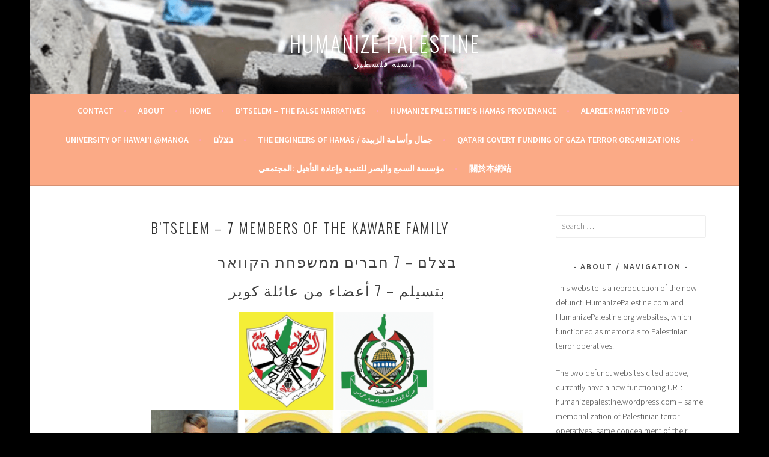

--- FILE ---
content_type: text/html; charset=UTF-8
request_url: https://humanizepalestine.net/btselem-7-members-of-the-kaware-family/
body_size: 23974
content:
<!DOCTYPE html>
<html lang="en-US">
<head>
<meta charset="UTF-8">
<meta name="viewport" content="width=device-width, initial-scale=1">
<link rel="profile" href="http://gmpg.org/xfn/11">
<link rel="pingback" href="https://humanizepalestine.net/xmlrpc.php">
<meta name='robots' content='index, follow, max-image-preview:large, max-snippet:-1, max-video-preview:-1' />
	<style>img:is([sizes="auto" i], [sizes^="auto," i]) { contain-intrinsic-size: 3000px 1500px }</style>
	
	<!-- This site is optimized with the Yoast SEO plugin v26.7 - https://yoast.com/wordpress/plugins/seo/ -->
	<title>B&#039;TSELEM - 7 MEMBERS OF THE KAWARE FAMILY - Humanize Palestine</title>
	<link rel="canonical" href="https://humanizepalestine.net/btselem-7-members-of-the-kaware-family/" />
	<meta property="og:locale" content="en_US" />
	<meta property="og:type" content="article" />
	<meta property="og:title" content="B&#039;TSELEM - 7 MEMBERS OF THE KAWARE FAMILY - Humanize Palestine" />
	<meta property="og:description" content="בצלם &#8211; 7 חברים ממשפחת הקוואר بتسيلم &#8211; 7 أعضاء من عائلة كوير THE B&#8217;TSELEM FALSE NARRATIVE (taken from the B&#8217;Tselem webpage) The Kaware’ family home in Khan Yunis On 8 July 2014, at around 1:30 P.M., the military called the Kaware’ home, informed the family that the house was to be bombed, and instructed &hellip; Continue reading B&#8217;TSELEM &#8211; 7 MEMBERS OF THE KAWARE FAMILY" />
	<meta property="og:url" content="https://humanizepalestine.net/btselem-7-members-of-the-kaware-family/" />
	<meta property="og:site_name" content="Humanize Palestine" />
	<meta property="article:modified_time" content="2021-05-11T17:27:21+00:00" />
	<meta property="og:image" content="https://humanizepalestine.net/wp-content/uploads/2021/03/Screen-Shot-2021-03-29-at-1.47.06-PM.png" />
	<meta name="twitter:card" content="summary_large_image" />
	<meta name="twitter:label1" content="Est. reading time" />
	<meta name="twitter:data1" content="10 minutes" />
	<script type="application/ld+json" class="yoast-schema-graph">{"@context":"https://schema.org","@graph":[{"@type":"WebPage","@id":"https://humanizepalestine.net/btselem-7-members-of-the-kaware-family/","url":"https://humanizepalestine.net/btselem-7-members-of-the-kaware-family/","name":"B'TSELEM - 7 MEMBERS OF THE KAWARE FAMILY - Humanize Palestine","isPartOf":{"@id":"https://humanizepalestine.net/#website"},"primaryImageOfPage":{"@id":"https://humanizepalestine.net/btselem-7-members-of-the-kaware-family/#primaryimage"},"image":{"@id":"https://humanizepalestine.net/btselem-7-members-of-the-kaware-family/#primaryimage"},"thumbnailUrl":"https://humanizepalestine.net/wp-content/uploads/2021/03/Screen-Shot-2021-03-29-at-1.47.06-PM.png","datePublished":"2020-09-05T15:51:22+00:00","dateModified":"2021-05-11T17:27:21+00:00","breadcrumb":{"@id":"https://humanizepalestine.net/btselem-7-members-of-the-kaware-family/#breadcrumb"},"inLanguage":"en-US","potentialAction":[{"@type":"ReadAction","target":["https://humanizepalestine.net/btselem-7-members-of-the-kaware-family/"]}]},{"@type":"ImageObject","inLanguage":"en-US","@id":"https://humanizepalestine.net/btselem-7-members-of-the-kaware-family/#primaryimage","url":"https://humanizepalestine.net/wp-content/uploads/2021/03/Screen-Shot-2021-03-29-at-1.47.06-PM.png","contentUrl":"https://humanizepalestine.net/wp-content/uploads/2021/03/Screen-Shot-2021-03-29-at-1.47.06-PM.png","width":690,"height":344,"caption":"The logos of the palestinians and the islamic resistance movement."},{"@type":"BreadcrumbList","@id":"https://humanizepalestine.net/btselem-7-members-of-the-kaware-family/#breadcrumb","itemListElement":[{"@type":"ListItem","position":1,"name":"Home","item":"https://humanizepalestine.net/"},{"@type":"ListItem","position":2,"name":"B&#8217;TSELEM &#8211; 7 MEMBERS OF THE KAWARE FAMILY"}]},{"@type":"WebSite","@id":"https://humanizepalestine.net/#website","url":"https://humanizepalestine.net/","name":"Humanize Palestine","description":"أنسنة فلسطين","potentialAction":[{"@type":"SearchAction","target":{"@type":"EntryPoint","urlTemplate":"https://humanizepalestine.net/?s={search_term_string}"},"query-input":{"@type":"PropertyValueSpecification","valueRequired":true,"valueName":"search_term_string"}}],"inLanguage":"en-US"}]}</script>
	<!-- / Yoast SEO plugin. -->


<link rel='dns-prefetch' href='//www.googletagmanager.com' />
<link rel='dns-prefetch' href='//fonts.googleapis.com' />
<link rel="alternate" type="application/rss+xml" title="Humanize Palestine &raquo; Feed" href="https://humanizepalestine.net/feed/" />
<link rel="alternate" type="application/rss+xml" title="Humanize Palestine &raquo; Comments Feed" href="https://humanizepalestine.net/comments/feed/" />
<script type="text/javascript">
/* <![CDATA[ */
window._wpemojiSettings = {"baseUrl":"https:\/\/s.w.org\/images\/core\/emoji\/16.0.1\/72x72\/","ext":".png","svgUrl":"https:\/\/s.w.org\/images\/core\/emoji\/16.0.1\/svg\/","svgExt":".svg","source":{"concatemoji":"https:\/\/humanizepalestine.net\/wp-includes\/js\/wp-emoji-release.min.js?ver=6.8.3"}};
/*! This file is auto-generated */
!function(s,n){var o,i,e;function c(e){try{var t={supportTests:e,timestamp:(new Date).valueOf()};sessionStorage.setItem(o,JSON.stringify(t))}catch(e){}}function p(e,t,n){e.clearRect(0,0,e.canvas.width,e.canvas.height),e.fillText(t,0,0);var t=new Uint32Array(e.getImageData(0,0,e.canvas.width,e.canvas.height).data),a=(e.clearRect(0,0,e.canvas.width,e.canvas.height),e.fillText(n,0,0),new Uint32Array(e.getImageData(0,0,e.canvas.width,e.canvas.height).data));return t.every(function(e,t){return e===a[t]})}function u(e,t){e.clearRect(0,0,e.canvas.width,e.canvas.height),e.fillText(t,0,0);for(var n=e.getImageData(16,16,1,1),a=0;a<n.data.length;a++)if(0!==n.data[a])return!1;return!0}function f(e,t,n,a){switch(t){case"flag":return n(e,"\ud83c\udff3\ufe0f\u200d\u26a7\ufe0f","\ud83c\udff3\ufe0f\u200b\u26a7\ufe0f")?!1:!n(e,"\ud83c\udde8\ud83c\uddf6","\ud83c\udde8\u200b\ud83c\uddf6")&&!n(e,"\ud83c\udff4\udb40\udc67\udb40\udc62\udb40\udc65\udb40\udc6e\udb40\udc67\udb40\udc7f","\ud83c\udff4\u200b\udb40\udc67\u200b\udb40\udc62\u200b\udb40\udc65\u200b\udb40\udc6e\u200b\udb40\udc67\u200b\udb40\udc7f");case"emoji":return!a(e,"\ud83e\udedf")}return!1}function g(e,t,n,a){var r="undefined"!=typeof WorkerGlobalScope&&self instanceof WorkerGlobalScope?new OffscreenCanvas(300,150):s.createElement("canvas"),o=r.getContext("2d",{willReadFrequently:!0}),i=(o.textBaseline="top",o.font="600 32px Arial",{});return e.forEach(function(e){i[e]=t(o,e,n,a)}),i}function t(e){var t=s.createElement("script");t.src=e,t.defer=!0,s.head.appendChild(t)}"undefined"!=typeof Promise&&(o="wpEmojiSettingsSupports",i=["flag","emoji"],n.supports={everything:!0,everythingExceptFlag:!0},e=new Promise(function(e){s.addEventListener("DOMContentLoaded",e,{once:!0})}),new Promise(function(t){var n=function(){try{var e=JSON.parse(sessionStorage.getItem(o));if("object"==typeof e&&"number"==typeof e.timestamp&&(new Date).valueOf()<e.timestamp+604800&&"object"==typeof e.supportTests)return e.supportTests}catch(e){}return null}();if(!n){if("undefined"!=typeof Worker&&"undefined"!=typeof OffscreenCanvas&&"undefined"!=typeof URL&&URL.createObjectURL&&"undefined"!=typeof Blob)try{var e="postMessage("+g.toString()+"("+[JSON.stringify(i),f.toString(),p.toString(),u.toString()].join(",")+"));",a=new Blob([e],{type:"text/javascript"}),r=new Worker(URL.createObjectURL(a),{name:"wpTestEmojiSupports"});return void(r.onmessage=function(e){c(n=e.data),r.terminate(),t(n)})}catch(e){}c(n=g(i,f,p,u))}t(n)}).then(function(e){for(var t in e)n.supports[t]=e[t],n.supports.everything=n.supports.everything&&n.supports[t],"flag"!==t&&(n.supports.everythingExceptFlag=n.supports.everythingExceptFlag&&n.supports[t]);n.supports.everythingExceptFlag=n.supports.everythingExceptFlag&&!n.supports.flag,n.DOMReady=!1,n.readyCallback=function(){n.DOMReady=!0}}).then(function(){return e}).then(function(){var e;n.supports.everything||(n.readyCallback(),(e=n.source||{}).concatemoji?t(e.concatemoji):e.wpemoji&&e.twemoji&&(t(e.twemoji),t(e.wpemoji)))}))}((window,document),window._wpemojiSettings);
/* ]]> */
</script>
<style id='wp-emoji-styles-inline-css' type='text/css'>

	img.wp-smiley, img.emoji {
		display: inline !important;
		border: none !important;
		box-shadow: none !important;
		height: 1em !important;
		width: 1em !important;
		margin: 0 0.07em !important;
		vertical-align: -0.1em !important;
		background: none !important;
		padding: 0 !important;
	}
</style>
<link rel='stylesheet' id='wp-block-library-css' href='https://humanizepalestine.net/wp-includes/css/dist/block-library/style.min.css?ver=6.8.3' type='text/css' media='all' />
<style id='classic-theme-styles-inline-css' type='text/css'>
/*! This file is auto-generated */
.wp-block-button__link{color:#fff;background-color:#32373c;border-radius:9999px;box-shadow:none;text-decoration:none;padding:calc(.667em + 2px) calc(1.333em + 2px);font-size:1.125em}.wp-block-file__button{background:#32373c;color:#fff;text-decoration:none}
</style>
<style id='global-styles-inline-css' type='text/css'>
:root{--wp--preset--aspect-ratio--square: 1;--wp--preset--aspect-ratio--4-3: 4/3;--wp--preset--aspect-ratio--3-4: 3/4;--wp--preset--aspect-ratio--3-2: 3/2;--wp--preset--aspect-ratio--2-3: 2/3;--wp--preset--aspect-ratio--16-9: 16/9;--wp--preset--aspect-ratio--9-16: 9/16;--wp--preset--color--black: #000000;--wp--preset--color--cyan-bluish-gray: #abb8c3;--wp--preset--color--white: #ffffff;--wp--preset--color--pale-pink: #f78da7;--wp--preset--color--vivid-red: #cf2e2e;--wp--preset--color--luminous-vivid-orange: #ff6900;--wp--preset--color--luminous-vivid-amber: #fcb900;--wp--preset--color--light-green-cyan: #7bdcb5;--wp--preset--color--vivid-green-cyan: #00d084;--wp--preset--color--pale-cyan-blue: #8ed1fc;--wp--preset--color--vivid-cyan-blue: #0693e3;--wp--preset--color--vivid-purple: #9b51e0;--wp--preset--gradient--vivid-cyan-blue-to-vivid-purple: linear-gradient(135deg,rgba(6,147,227,1) 0%,rgb(155,81,224) 100%);--wp--preset--gradient--light-green-cyan-to-vivid-green-cyan: linear-gradient(135deg,rgb(122,220,180) 0%,rgb(0,208,130) 100%);--wp--preset--gradient--luminous-vivid-amber-to-luminous-vivid-orange: linear-gradient(135deg,rgba(252,185,0,1) 0%,rgba(255,105,0,1) 100%);--wp--preset--gradient--luminous-vivid-orange-to-vivid-red: linear-gradient(135deg,rgba(255,105,0,1) 0%,rgb(207,46,46) 100%);--wp--preset--gradient--very-light-gray-to-cyan-bluish-gray: linear-gradient(135deg,rgb(238,238,238) 0%,rgb(169,184,195) 100%);--wp--preset--gradient--cool-to-warm-spectrum: linear-gradient(135deg,rgb(74,234,220) 0%,rgb(151,120,209) 20%,rgb(207,42,186) 40%,rgb(238,44,130) 60%,rgb(251,105,98) 80%,rgb(254,248,76) 100%);--wp--preset--gradient--blush-light-purple: linear-gradient(135deg,rgb(255,206,236) 0%,rgb(152,150,240) 100%);--wp--preset--gradient--blush-bordeaux: linear-gradient(135deg,rgb(254,205,165) 0%,rgb(254,45,45) 50%,rgb(107,0,62) 100%);--wp--preset--gradient--luminous-dusk: linear-gradient(135deg,rgb(255,203,112) 0%,rgb(199,81,192) 50%,rgb(65,88,208) 100%);--wp--preset--gradient--pale-ocean: linear-gradient(135deg,rgb(255,245,203) 0%,rgb(182,227,212) 50%,rgb(51,167,181) 100%);--wp--preset--gradient--electric-grass: linear-gradient(135deg,rgb(202,248,128) 0%,rgb(113,206,126) 100%);--wp--preset--gradient--midnight: linear-gradient(135deg,rgb(2,3,129) 0%,rgb(40,116,252) 100%);--wp--preset--font-size--small: 13px;--wp--preset--font-size--medium: 20px;--wp--preset--font-size--large: 36px;--wp--preset--font-size--x-large: 42px;--wp--preset--spacing--20: 0.44rem;--wp--preset--spacing--30: 0.67rem;--wp--preset--spacing--40: 1rem;--wp--preset--spacing--50: 1.5rem;--wp--preset--spacing--60: 2.25rem;--wp--preset--spacing--70: 3.38rem;--wp--preset--spacing--80: 5.06rem;--wp--preset--shadow--natural: 6px 6px 9px rgba(0, 0, 0, 0.2);--wp--preset--shadow--deep: 12px 12px 50px rgba(0, 0, 0, 0.4);--wp--preset--shadow--sharp: 6px 6px 0px rgba(0, 0, 0, 0.2);--wp--preset--shadow--outlined: 6px 6px 0px -3px rgba(255, 255, 255, 1), 6px 6px rgba(0, 0, 0, 1);--wp--preset--shadow--crisp: 6px 6px 0px rgba(0, 0, 0, 1);}:where(.is-layout-flex){gap: 0.5em;}:where(.is-layout-grid){gap: 0.5em;}body .is-layout-flex{display: flex;}.is-layout-flex{flex-wrap: wrap;align-items: center;}.is-layout-flex > :is(*, div){margin: 0;}body .is-layout-grid{display: grid;}.is-layout-grid > :is(*, div){margin: 0;}:where(.wp-block-columns.is-layout-flex){gap: 2em;}:where(.wp-block-columns.is-layout-grid){gap: 2em;}:where(.wp-block-post-template.is-layout-flex){gap: 1.25em;}:where(.wp-block-post-template.is-layout-grid){gap: 1.25em;}.has-black-color{color: var(--wp--preset--color--black) !important;}.has-cyan-bluish-gray-color{color: var(--wp--preset--color--cyan-bluish-gray) !important;}.has-white-color{color: var(--wp--preset--color--white) !important;}.has-pale-pink-color{color: var(--wp--preset--color--pale-pink) !important;}.has-vivid-red-color{color: var(--wp--preset--color--vivid-red) !important;}.has-luminous-vivid-orange-color{color: var(--wp--preset--color--luminous-vivid-orange) !important;}.has-luminous-vivid-amber-color{color: var(--wp--preset--color--luminous-vivid-amber) !important;}.has-light-green-cyan-color{color: var(--wp--preset--color--light-green-cyan) !important;}.has-vivid-green-cyan-color{color: var(--wp--preset--color--vivid-green-cyan) !important;}.has-pale-cyan-blue-color{color: var(--wp--preset--color--pale-cyan-blue) !important;}.has-vivid-cyan-blue-color{color: var(--wp--preset--color--vivid-cyan-blue) !important;}.has-vivid-purple-color{color: var(--wp--preset--color--vivid-purple) !important;}.has-black-background-color{background-color: var(--wp--preset--color--black) !important;}.has-cyan-bluish-gray-background-color{background-color: var(--wp--preset--color--cyan-bluish-gray) !important;}.has-white-background-color{background-color: var(--wp--preset--color--white) !important;}.has-pale-pink-background-color{background-color: var(--wp--preset--color--pale-pink) !important;}.has-vivid-red-background-color{background-color: var(--wp--preset--color--vivid-red) !important;}.has-luminous-vivid-orange-background-color{background-color: var(--wp--preset--color--luminous-vivid-orange) !important;}.has-luminous-vivid-amber-background-color{background-color: var(--wp--preset--color--luminous-vivid-amber) !important;}.has-light-green-cyan-background-color{background-color: var(--wp--preset--color--light-green-cyan) !important;}.has-vivid-green-cyan-background-color{background-color: var(--wp--preset--color--vivid-green-cyan) !important;}.has-pale-cyan-blue-background-color{background-color: var(--wp--preset--color--pale-cyan-blue) !important;}.has-vivid-cyan-blue-background-color{background-color: var(--wp--preset--color--vivid-cyan-blue) !important;}.has-vivid-purple-background-color{background-color: var(--wp--preset--color--vivid-purple) !important;}.has-black-border-color{border-color: var(--wp--preset--color--black) !important;}.has-cyan-bluish-gray-border-color{border-color: var(--wp--preset--color--cyan-bluish-gray) !important;}.has-white-border-color{border-color: var(--wp--preset--color--white) !important;}.has-pale-pink-border-color{border-color: var(--wp--preset--color--pale-pink) !important;}.has-vivid-red-border-color{border-color: var(--wp--preset--color--vivid-red) !important;}.has-luminous-vivid-orange-border-color{border-color: var(--wp--preset--color--luminous-vivid-orange) !important;}.has-luminous-vivid-amber-border-color{border-color: var(--wp--preset--color--luminous-vivid-amber) !important;}.has-light-green-cyan-border-color{border-color: var(--wp--preset--color--light-green-cyan) !important;}.has-vivid-green-cyan-border-color{border-color: var(--wp--preset--color--vivid-green-cyan) !important;}.has-pale-cyan-blue-border-color{border-color: var(--wp--preset--color--pale-cyan-blue) !important;}.has-vivid-cyan-blue-border-color{border-color: var(--wp--preset--color--vivid-cyan-blue) !important;}.has-vivid-purple-border-color{border-color: var(--wp--preset--color--vivid-purple) !important;}.has-vivid-cyan-blue-to-vivid-purple-gradient-background{background: var(--wp--preset--gradient--vivid-cyan-blue-to-vivid-purple) !important;}.has-light-green-cyan-to-vivid-green-cyan-gradient-background{background: var(--wp--preset--gradient--light-green-cyan-to-vivid-green-cyan) !important;}.has-luminous-vivid-amber-to-luminous-vivid-orange-gradient-background{background: var(--wp--preset--gradient--luminous-vivid-amber-to-luminous-vivid-orange) !important;}.has-luminous-vivid-orange-to-vivid-red-gradient-background{background: var(--wp--preset--gradient--luminous-vivid-orange-to-vivid-red) !important;}.has-very-light-gray-to-cyan-bluish-gray-gradient-background{background: var(--wp--preset--gradient--very-light-gray-to-cyan-bluish-gray) !important;}.has-cool-to-warm-spectrum-gradient-background{background: var(--wp--preset--gradient--cool-to-warm-spectrum) !important;}.has-blush-light-purple-gradient-background{background: var(--wp--preset--gradient--blush-light-purple) !important;}.has-blush-bordeaux-gradient-background{background: var(--wp--preset--gradient--blush-bordeaux) !important;}.has-luminous-dusk-gradient-background{background: var(--wp--preset--gradient--luminous-dusk) !important;}.has-pale-ocean-gradient-background{background: var(--wp--preset--gradient--pale-ocean) !important;}.has-electric-grass-gradient-background{background: var(--wp--preset--gradient--electric-grass) !important;}.has-midnight-gradient-background{background: var(--wp--preset--gradient--midnight) !important;}.has-small-font-size{font-size: var(--wp--preset--font-size--small) !important;}.has-medium-font-size{font-size: var(--wp--preset--font-size--medium) !important;}.has-large-font-size{font-size: var(--wp--preset--font-size--large) !important;}.has-x-large-font-size{font-size: var(--wp--preset--font-size--x-large) !important;}
:where(.wp-block-post-template.is-layout-flex){gap: 1.25em;}:where(.wp-block-post-template.is-layout-grid){gap: 1.25em;}
:where(.wp-block-columns.is-layout-flex){gap: 2em;}:where(.wp-block-columns.is-layout-grid){gap: 2em;}
:root :where(.wp-block-pullquote){font-size: 1.5em;line-height: 1.6;}
</style>
<link rel='stylesheet' id='wp-components-css' href='https://humanizepalestine.net/wp-includes/css/dist/components/style.min.css?ver=6.8.3' type='text/css' media='all' />
<link rel='stylesheet' id='godaddy-styles-css' href='https://humanizepalestine.net/wp-content/mu-plugins/vendor/wpex/godaddy-launch/includes/Dependencies/GoDaddy/Styles/build/latest.css?ver=2.0.2' type='text/css' media='all' />
<link rel='stylesheet' id='sela-fonts-css' href='https://fonts.googleapis.com/css?family=Source+Sans+Pro%3A300%2C300italic%2C400%2C400italic%2C600%7CDroid+Serif%3A400%2C400italic%7COswald%3A300%2C400&#038;subset=latin%2Clatin-ext' type='text/css' media='all' />
<link rel='stylesheet' id='genericons-css' href='https://humanizepalestine.net/wp-content/themes/sela/fonts/genericons.css?ver=3.4.1' type='text/css' media='all' />
<link rel='stylesheet' id='sela-style-css' href='https://humanizepalestine.net/wp-content/themes/sela/style.css?ver=6.8.3' type='text/css' media='all' />
<style id='sela-style-inline-css' type='text/css'>
.site-branding { background-image: url(https://humanizepalestine.net/wp-content/uploads/2019/05/cropped-Screen-Shot-2019-05-02-at-11.47.48-AM.png); }
</style>
<link rel='stylesheet' id='footer-credits-css' href='https://humanizepalestine.net/wp-content/plugins/footer-putter/styles/footer-credits.css?ver=1.17' type='text/css' media='all' />
<script type="text/javascript" src="https://humanizepalestine.net/wp-content/plugins/jquery-manager/assets/js/jquery-2.2.4.min.js" id="jquery-core-js"></script>
<script type="text/javascript" src="https://humanizepalestine.net/wp-content/plugins/jquery-manager/assets/js/jquery-migrate-1.4.1.min.js" id="jquery-migrate-js"></script>

<!-- Google tag (gtag.js) snippet added by Site Kit -->
<!-- Google Analytics snippet added by Site Kit -->
<script type="text/javascript" src="https://www.googletagmanager.com/gtag/js?id=GT-PBS3WDD" id="google_gtagjs-js" async></script>
<script type="text/javascript" id="google_gtagjs-js-after">
/* <![CDATA[ */
window.dataLayer = window.dataLayer || [];function gtag(){dataLayer.push(arguments);}
gtag("set","linker",{"domains":["humanizepalestine.net"]});
gtag("js", new Date());
gtag("set", "developer_id.dZTNiMT", true);
gtag("config", "GT-PBS3WDD");
/* ]]> */
</script>
<link rel="https://api.w.org/" href="https://humanizepalestine.net/wp-json/" /><link rel="alternate" title="JSON" type="application/json" href="https://humanizepalestine.net/wp-json/wp/v2/pages/9536" /><link rel="EditURI" type="application/rsd+xml" title="RSD" href="https://humanizepalestine.net/xmlrpc.php?rsd" />
<link rel='shortlink' href='https://humanizepalestine.net/?p=9536' />
<link rel="alternate" title="oEmbed (JSON)" type="application/json+oembed" href="https://humanizepalestine.net/wp-json/oembed/1.0/embed?url=https%3A%2F%2Fhumanizepalestine.net%2Fbtselem-7-members-of-the-kaware-family%2F" />
<link rel="alternate" title="oEmbed (XML)" type="text/xml+oembed" href="https://humanizepalestine.net/wp-json/oembed/1.0/embed?url=https%3A%2F%2Fhumanizepalestine.net%2Fbtselem-7-members-of-the-kaware-family%2F&#038;format=xml" />
<meta name="generator" content="Site Kit by Google 1.170.0" /><script type="text/javascript"> 


var _gaq = _gaq || []; 
_gaq.push(['_setAccount', 'UA-168998814-1']); 
_gaq.push(['_trackPageview']); 


(function() { 
var ga = document.createElement('script'); ga.type = 'text/javascript'; 
ga.async = true; 
ga.src = ('https:' == document.location.protocol ? 'https://ssl' : 'http:// 
www') + '.google-analytics.com/ga.js'; 
var s = document.getElementsByTagName('script')[0]; 
s.parentNode.insertBefore(ga, s); 
})();



</script>	<style type="text/css" id="sela-header-css">
					.site-title a,
			.site-description {
				color: #ffffff;
			}
			</style>
	<style type="text/css" id="custom-background-css">
body.custom-background { background-color: #000000; }
</style>
	<link rel="icon" href="https://humanizepalestine.net/wp-content/uploads/2024/01/New-Project-15-90x90.png" sizes="32x32" />
<link rel="icon" href="https://humanizepalestine.net/wp-content/uploads/2024/01/New-Project-15.png" sizes="192x192" />
<link rel="apple-touch-icon" href="https://humanizepalestine.net/wp-content/uploads/2024/01/New-Project-15.png" />
<meta name="msapplication-TileImage" content="https://humanizepalestine.net/wp-content/uploads/2024/01/New-Project-15.png" />
		<style type="text/css" id="wp-custom-css">
			/*WPPS CM17395262 - IS start*/
#site-navigation {
background-color: #fbaa86;
}
.menu-toggle {
background-color: #fbaa86;
}
/*WPPS CM17395262 - IS end*/

/*WPPS PD start*/
.site-title a, .site-description{
	color: white!important;
}

.copyright{
	color:gray!important;
}
/*WPPS PD end*/
/**
 * 
 * WPPS
 * CM17464981 - RE
 */
span.copyright:after {
    content: ". All rights reserved.";
}
/*WPPS-CM17514683-AR*/
.page-id-11945 nav#site-navigation, .page-id-11945 div.site-branding, .page-id-11945 footer, .page-id-11945 div#secondary{
    display: none;
}

.page-id-11945 div#primary{
	width: 100%;
  min-height: 800px;
}
/*WPPS-CM17514683-AR*/

		</style>
		</head>

<body class="wp-singular page-template-default page page-id-9536 custom-background wp-theme-sela not-multi-author display-header-text comments-closed">
<div id="page" class="hfeed site">
	<header id="masthead" class="site-header" role="banner">
		<a class="skip-link screen-reader-text" href="#content" title="Skip to content">Skip to content</a>

		<div class="site-branding">
						<h1 class="site-title"><a href="https://humanizepalestine.net/" title="Humanize Palestine" rel="home">Humanize Palestine</a></h1>
							<h2 class="site-description">أنسنة فلسطين</h2>
					</div><!-- .site-branding -->

		<nav id="site-navigation" class="main-navigation" role="navigation">
			<button class="menu-toggle" aria-controls="menu" aria-expanded="false">Menu</button>
			<div class="menu-primary-menu-container"><ul id="menu-primary-menu" class="menu"><li id="menu-item-8952" class="menu-item menu-item-type-post_type menu-item-object-page menu-item-8952"><a href="https://humanizepalestine.net/contact/">CONTACT</a></li>
<li id="menu-item-8608" class="menu-item menu-item-type-post_type menu-item-object-page menu-item-8608"><a href="https://humanizepalestine.net/about/">ABOUT</a></li>
<li id="menu-item-170" class="menu-item menu-item-type-post_type menu-item-object-page menu-item-home menu-item-170"><a href="https://humanizepalestine.net/">Home</a></li>
<li id="menu-item-7885" class="menu-item menu-item-type-post_type menu-item-object-page menu-item-7885"><a href="https://humanizepalestine.net/btselem-the-false-narratives/">B&#8217;Tselem &#8211; The False Narratives</a></li>
<li id="menu-item-8307" class="menu-item menu-item-type-post_type menu-item-object-page menu-item-8307"><a href="https://humanizepalestine.net/humanize-palestines-hamas-provenance/">HUMANIZE PALESTINE&#8217;S HAMAS PROVENANCE</a></li>
<li id="menu-item-167" class="menu-item menu-item-type-post_type menu-item-object-page menu-item-167"><a href="https://humanizepalestine.net/gallery/">Alareer Martyr Video</a></li>
<li id="menu-item-9128" class="menu-item menu-item-type-post_type menu-item-object-page menu-item-9128"><a href="https://humanizepalestine.net/university-of-hawaiimanoa-humanize-palestine-nexus/">UNIVERSITY OF HAWAI’I @MANOA</a></li>
<li id="menu-item-9976" class="menu-item menu-item-type-post_type menu-item-object-page menu-item-9976"><a href="https://humanizepalestine.net/%d7%91%d7%a6%d7%9c%d7%9d/">בצלם</a></li>
<li id="menu-item-13249" class="menu-item menu-item-type-post_type menu-item-object-page menu-item-13249"><a href="https://humanizepalestine.net/ahmad-jabil-mohammed-%d8%a3%d8%ad%d9%85%d8%af-%d8%ac%d8%a8%d9%8a%d9%84-%d9%85%d8%ad%d9%85%d8%af/">THE  ENGINEERS OF HAMAS / جمال وأسامة الزبيدة</a></li>
<li id="menu-item-11632" class="menu-item menu-item-type-post_type menu-item-object-page menu-item-11632"><a href="https://humanizepalestine.net/qatari-covert-funding-of-gaza-terror-organizations/">QATARI COVERT FUNDING OF GAZA TERROR ORGANIZATIONS</a></li>
<li id="menu-item-11854" class="menu-item menu-item-type-post_type menu-item-object-page menu-item-11854"><a href="https://humanizepalestine.net/%d9%85%d8%a4%d8%b3%d8%b3%d8%a9-%d8%a7%d9%84%d8%b3%d9%85%d8%b9-%d9%88%d8%a7%d9%84%d8%a8%d8%b5%d8%b1-%d9%84%d9%84%d8%aa%d9%86%d9%85%d9%8a%d8%a9-%d9%88%d8%a5%d8%b9%d8%a7%d8%af%d8%a9-%d8%a7%d9%84%d8%aa/">مؤسسة السمع والبصر للتنمية وإعادة التأهيل :المجتمعي</a></li>
<li id="menu-item-12659" class="menu-item menu-item-type-post_type menu-item-object-page menu-item-12659"><a href="https://humanizepalestine.net/%e6%ac%a2%e8%bf%8e-%e7%ba%a6/">關於本網站</a></li>
</ul></div>		</nav><!-- #site-navigation -->
	</header><!-- #masthead -->

	<div id="content" class="site-content">

		
			

		
		
		<div class="content-wrapper without-featured-image">
			<div id="primary" class="content-area">
				<main id="main" class="site-main" role="main">

					
						
<article id="post-9536" class="post-9536 page type-page status-publish hentry without-featured-image">

	<header class="entry-header">
		<h1 class="entry-title">B&#8217;TSELEM &#8211; 7 MEMBERS OF THE KAWARE FAMILY</h1>
	</header><!-- .entry-header -->

	<div class="entry-content">
		
<h1 class="has-text-align-center wp-block-heading">בצלם &#8211; 7 חברים ממשפחת הקוואר</h1>



<h1 class="has-text-align-center wp-block-heading">بتسيلم &#8211; 7 أعضاء من عائلة كوير</h1>



<div class="wp-block-image"><figure class="aligncenter size-large is-resized"><img fetchpriority="high" decoding="async" src="https://humanizepalestine.net/wp-content/uploads/2021/03/Screen-Shot-2021-03-29-at-1.47.06-PM.png" alt="" class="wp-image-12454" width="329" height="164" srcset="https://humanizepalestine.net/wp-content/uploads/2021/03/Screen-Shot-2021-03-29-at-1.47.06-PM.png 690w, https://humanizepalestine.net/wp-content/uploads/2021/03/Screen-Shot-2021-03-29-at-1.47.06-PM-300x150.png 300w" sizes="(max-width: 329px) 100vw, 329px" /></figure></div>



<div class="wp-block-image"><figure class="aligncenter size-large is-resized"><img decoding="async" src="https://humanizepalestine.net/wp-content/uploads/2020/09/Screen-Shot-2020-09-05-at-11.50.33-AM-1024x240.png" alt="" class="wp-image-9537" width="659" height="153" srcset="https://humanizepalestine.net/wp-content/uploads/2020/09/Screen-Shot-2020-09-05-at-11.50.33-AM-1024x240.png 1024w, https://humanizepalestine.net/wp-content/uploads/2020/09/Screen-Shot-2020-09-05-at-11.50.33-AM-300x70.png 300w, https://humanizepalestine.net/wp-content/uploads/2020/09/Screen-Shot-2020-09-05-at-11.50.33-AM-768x180.png 768w, https://humanizepalestine.net/wp-content/uploads/2020/09/Screen-Shot-2020-09-05-at-11.50.33-AM.png 1092w" sizes="(max-width: 659px) 100vw, 659px" /><figcaption><strong><em>Humanize Palestine gallery photos</em></strong></figcaption></figure></div>



<h1 class="has-text-color wp-block-heading" style="color:#0133df"><strong>THE B&#8217;TSELEM FALSE NARRATIVE</strong></h1>



<p><strong><em>(taken from the B&#8217;Tselem webpage)</em></strong></p>



<p><strong><em>The Kaware’ family home in Khan Yunis</em></strong></p>



<p><em>On 8 July 2014, at around 1:30 P.M., the military called the Kaware’ home, informed the family that the house was to be bombed, and instructed them to leave the premises. The three-story building, owned by Ahmad Kaware’, consists of seven apartments belonging to Kaware’ and his sons. <strong>One son, ‘Odeh Kaware’, is an activist in Hamas’ military wing.</strong> At first, the family members obeyed the instruction to leave the house, but they gathered outside it with dozens of other persons. <strong>At approximately 2:50 P.M., a missile fired from an unmanned aerial vehicle struck the solar water tank on the roof of the building.</strong> <strong>Several minutes later, family members and neighbors began to go up to the roof. At 3:00 P.M., a missile was fired at the building from an F-16 fighter jet. At that stage, four persons were on the roof and other people were in the stairway or in the courtyard, on their way to the roof.</strong> <strong>The roof collapsed under the bombing, killing eight people</strong>, six of them children. Another 28 people were injured, ten of them sustaining severe injuries.</em></p>



<p><em><strong>Bombing the homes of senior activists in armed groups violates international humanitarian law, which provides a narrow definition of what constitutes a legitimate target and permits aiming attacks only at targets that effectively assist military efforts, when damaging them can provide a military advantage. Treating these homes as legitimate targets is an unlawful, </strong>distorted interpretation of the concept, resulting in harm to civilians, whom this body of law is intended to protect.</em></p>



<p><em>An IDF Spokesperson’s announcement from yesterday, after the first round of attacks, stated only that “among the targets attacked were four homes of activists in the Hamas terror organization who are involved in terrorist activity and direct and carry out high-trajectory fire towards Israel…”. In other words, <strong>the military itself acknowledged that the attacks were illegally aimed at homes that were not military targets</strong>. Only later was a new announcement made, in <strong>an attempt to retroactively adapt the described activity to the requirements of international law,</strong> stating that the targets were “the homes of senior activists that function as command and control headquarters”.</em></p>



<p><em>In the case of the Kaware’ home, not only can <strong>the house not be considered a legitimate target,</strong> but civilians were on the premises at the time of the bombing. Although the military did warn the inhabitants of the impending attack and instruct them to leave, its duty does not end with giving prior warning: it must give the inhabitants enough time to leave and ensure that all civilians have indeed evacuated the spot. Given the military’s sophisticated surveillance equipment, those responsible for the bombing should have known that civilians went back into the building. <strong>According to a senior air force officer, the military did not have enough time to divert the missile once civilians were detected re-entering the building</strong>. This claim is unreasonable, as many people were already crowded around the house when the warning missile was fired, raising suspicion that <strong>not all necessary precautions were taken to prevent harm to civilians.&nbsp;</strong></em></p>



<h3 class="has-text-align-center wp-block-heading"><em><strong>FALSEHOOD #1</strong></em></h3>



<p class="has-text-align-center has-text-color has-background" style="background-color:#cfeaf5;color:#0133df;font-size:21px"><strong>&#8220;<em>One son, ‘Odeh Kaware’, is an activist in Hamas’ military wing.</em>&#8220;</strong></p>



<h3 class="has-text-align-center wp-block-heading"><em><strong>FALSEHOOD </strong></em><strong><em>#2</em></strong></h3>



<p class="has-text-align-center has-text-color has-background" style="background-color:#cfeaf5;color:#0133df;font-size:21px"><em><strong>&#8220;At approximately 2:50 P.M., a missile fired from an unmanned aerial vehicle struck the solar water tank on the roof of the building. </strong>Several minutes later, family members and neighbors began to go up to the roof. At 3:00 P.M., a missile was fired at the building from an F-16 fighter jet. At that stage, four persons were on the roof and other people were in the stairway or in the courtyard, on their way to the roof. The roof collapsed under the bombing, killing eight people&#8230;.&#8221;</em></p>



<h3 class="has-text-align-center wp-block-heading"><strong><em>FALSEHOOD #3</em></strong></h3>



<p class="has-text-align-center has-text-color has-background" style="background-color:#cfeaf5;color:#0133df;font-size:21px"><em><strong><strong><em><em><strong>“</strong></em></em></strong></strong><em><em><strong>Bombing the homes of senior activists in armed groups violates international humanitarian law,</strong> which provides a <strong>narrow definition </strong>of what constitutes a <strong>legitimate target </strong>and permits <strong>aiming attacks only at targets that effectively assist military efforts</strong>, <strong>when damaging them can provide a military advantage</strong>. Treating these homes as legitimate targets is an unlawful….”</em></em></em></p>



<h3 class="has-text-align-center wp-block-heading"><strong><em>FALSEHOOD #4</em></strong></h3>



<p class="has-text-align-center has-text-color has-background" style="background-color:#cfeaf5;color:#0133df;font-size:21px"><em><strong>&#8220;&#8230;the military itself acknowledged that the attacks were illegally aimed at homes that were not military targets. Only later was a new announcement made, in an attempt to retroactively adapt the described activity to the requirements of international law, stating that the targets were the homes of senior activists that function as command and control headquarters.&#8221;</strong></em></p>



<h3 class="has-text-align-center wp-block-heading"><strong><em>FALSEHOOD #5</em></strong></h3>



<p class="has-text-align-center has-text-color has-background" style="background-color:#cfeaf5;color:#0133df;font-size:21px"><strong><em>&#8220;In the case of the Kaware’ home, not only can the house not be considered a legitimate target, but civilians were on the premises at the time of the bombing.&#8221;</em></strong></p>



<h3 class="has-text-align-center wp-block-heading"><strong><em>FALSEHOOD #6</em></strong></h3>



<p class="has-text-align-center has-text-color has-background" style="background-color:#cfeaf5;color:#0133df;font-size:21px"><em><strong>&#8220;According to a senior air force officer, the military did not have enough time to divert the missile once civilians were detected re-entering the building.&#8221;</strong></em></p>



<h3 class="has-text-align-center wp-block-heading"><strong><em>FALSEHOOD #7</em></strong></h3>



<p class="has-text-align-center has-text-color has-background" style="background-color:#cfeaf5;color:#0133df;font-size:21px"><strong><em>&#8220;&#8230; not all necessary precautions were taken to prevent harm to civilians.&#8221;</em></strong></p>



<h1 class="has-text-align-center has-text-color wp-block-heading" style="color:#0133df"><strong>THE FACTUAL NARRATIVE</strong></h1>



<h2 class="wp-block-heading"><strong>NOTE</strong></h2>



<p>The factual narrative documenting this incident can be downloaded from the following sources:</p>



<p>The Guardian &#8211; Click <strong><em><a href="https://www.theguardian.com/world/2014/jul/09/israel-intercepts-gaza-rockets-heading-for-tel-aviv-live-updates?page=with%3Ablock-53bd8d02e4b0f35dc4d6f28f" target="_blank" rel="noreferrer noopener">HERE</a></em></strong> to view website</p>



<p>Haaretz &#8211; Click <strong><em><a href="https://www.haaretz.com/israel-8-gaza-deaths-were-in-error-1.5255000" target="_blank" rel="noreferrer noopener">HERE</a></em></strong> to view website</p>



<p>Masr Alarabia &#8211; Click <strong><em><a href="https://masralarabia.net/العرب-والعالم/306483-مقتل-7-فلسطينيين-في-قصف-إسرائيلي-لمنزل-جنوب-قطاع-غزة" target="_blank" rel="noreferrer noopener">HERE</a></em></strong> to view website</p>



<p>Israel Ministry of Foreign Affairs &#8211; Click <strong><em><a href="https://mfa.gov.il/MFA/ForeignPolicy/Terrorism/Pages/Hamas-again-uses-Gazan-civilians-as-human-shields-July-2014.aspx" target="_blank" rel="noreferrer noopener">HERE</a></em></strong> to view website</p>



<h2 class="wp-block-heading"><strong>THE MILITARY ADVOCATE GENERAL CORPS</strong></h2>



<p class="has-medium-font-size"><strong><em>Incident involving the alleged death of Kaware family members in Khan Yunis (8 July 2014) –</em></strong></p>



<p><em>The MAG Corps received reports, as well as complaints from human rights organizations, regarding allegations that an aerial strike on a residential building in Khan Yunis on July 8, 2014, resulted in the death of eight civilians. Subsequently, and in accordance with the MAG’s investigation policy, the incident was referred to the Fact-Finding Assessment Mechanism (the ‘FFA Mechanism’).</em></p>



<p class="has-text-color has-background" style="background-color:#cfeaf5;color:#0133df;font-size:21px"><em>The material collected by the FFA Mechanism, and its findings, which were reviewed by the MAG, indicated that&nbsp;<strong>the aerial strike was carried out against the building due to its use for military purposes by Hamas</strong>, as was the case with numerous other residential buildings in the Gaza Strip.&nbsp;<strong>Prior to the strike</strong>, the&nbsp;<strong>IDF provided precautions to the residents of the building to vacate the premises</strong>. These precautions included an&nbsp;<strong>individual</strong>&nbsp;<strong>phonecall</strong>&nbsp;and the&nbsp;<strong>firing of a non-explosive projective at the roof of the premises, as part of the ‘knock on the roof’ procedure</strong>. Following the provision of the precautions,&nbsp;<strong>the residents vacated the building</strong>.&nbsp;<strong>Subsequently, a number of people were identified as returning to the premises for unknown reasons.</strong>&nbsp;<strong>However, at this stage the bomb had already been released and could not be diverted from its target.</strong> It appears that it was these people who were killed as a result of the strike.</em></p>



<p><em>The MAG found that the strike process conformed with the requirements of Israeli law and international law, and despite the tragic outcome, that there was no deficiency in the actions of the IDF forces involved. As a result, the MAG ordered that the case be closed without further action against the IDF forces involved in the incident.</em></p>



<h2 class="has-text-align-center wp-block-heading"><strong><em>FALSEHOOD #1 &#8211; THE TRUTH</em></strong></h2>



<p class="has-background" style="background-color:#cfeaf5;font-size:21px">Odeh Kaware <strong><em>WAS NOT</em></strong> an <strong><em>&#8220;ACTIVIST&#8221;</em></strong> in Hamas&#8217; military wing. He was Hamas&#8217; Khan Yunis <strong><em>Company Commander</em></strong>, a senior Izz al-Din al-Qassam Brigades Hamas terrorist operative from the Kaware clan, a terror combatant.</p>



<h2 class="has-text-align-center wp-block-heading"><strong><em>FALSEHOOD #2 &#8211; THE TRUTH</em></strong></h2>



<p class="has-background" style="background-color:#cfeaf5;font-size:21px">The B&#8217;Tselem narrative cites a 2:50 P.M. missile strike on the solar water tank on the roof of the Kaware house. Never mentioned is the fact that this missile strike was part of the precautions the IDF provides civilians in  buildings prior to the attack on the structure. This precautionary  missile strike or procedure, is known as the &#8216;knock on the roof&#8217;, the firing of a non-explosive projectile at the roof of a structure to warn the inhabitants of the imminent attack and to vacate the structure.  The fact that the strike on the water tank was the &#8216;knock on the roof&#8217; warning and never stated in the B&#8217;Tselem narrative, reveals their intent.  Their narrative further stated that  <em><strong>&#8220;&#8230;not all necessary precautions were taken to prevent harm to civilians&#8230;.&#8221;</strong></em>. This is obviously false and misleading.</p>



<p class="has-background" style="background-color:#cfeaf5;font-size:21px">Also false and misleading is why members of the Kaware family went up to the roof when they were warned and aware that an attack on the structure was imminent. Missing from the B&#8217;Tselem narrative is an explanation of why Palestinians would chose to position themselves on a building&#8217;s roof that is about to be attacked. They did because they were <strong><em>&#8216;HUMAN SHIELDS&#8217;</em></strong>. Missing from the B&#8217;Tselem narrative is the fact that the Kaware family members were used by Hamas as <strong><em>&#8216;HUMAN SHIELDS&#8217;</em></strong>, a strategy to prevent the Israeli Air Force from attacking terror operatives&#8217; houses.</p>



<p><em><strong>Mohammed Ibrahim Kaware</strong></em> and his children seen below, were all killed in the attack. The father, Mohammed Kaware was a Fatah terror operative:</p>



<div class="wp-block-image"><figure class="aligncenter size-large is-resized"><img decoding="async" src="https://humanizepalestine.net/wp-content/uploads/2020/09/Screen-Shot-2020-09-01-at-2.08.59-PM.png" alt="" class="wp-image-9475" width="375" height="259" srcset="https://humanizepalestine.net/wp-content/uploads/2020/09/Screen-Shot-2020-09-01-at-2.08.59-PM.png 618w, https://humanizepalestine.net/wp-content/uploads/2020/09/Screen-Shot-2020-09-01-at-2.08.59-PM-300x208.png 300w, https://humanizepalestine.net/wp-content/uploads/2020/09/Screen-Shot-2020-09-01-at-2.08.59-PM-549x380.png 549w" sizes="(max-width: 375px) 100vw, 375px" /></figure></div>



<p>Mohammed Kaware&#8217;s martyr poster is seen below, being held affectionately by his daughter:</p>



<div class="wp-block-image"><figure class="aligncenter size-large is-resized"><img loading="lazy" decoding="async" src="https://humanizepalestine.net/wp-content/uploads/2020/09/Screen-Shot-2020-09-02-at-10.49.44-PM.png" alt="" class="wp-image-9498" width="292" height="353" srcset="https://humanizepalestine.net/wp-content/uploads/2020/09/Screen-Shot-2020-09-02-at-10.49.44-PM.png 380w, https://humanizepalestine.net/wp-content/uploads/2020/09/Screen-Shot-2020-09-02-at-10.49.44-PM-248x300.png 248w, https://humanizepalestine.net/wp-content/uploads/2020/09/Screen-Shot-2020-09-02-at-10.49.44-PM-314x380.png 314w" sizes="auto, (max-width: 292px) 100vw, 292px" /></figure></div>



<p>The martyr poster of Mohammed Ibrahim Kaware, above, contains the logo of the Hamas terror organization. This is interesting because Kaware was not a member of Hamas, he was affiliated with Fatah. The poster was most likely issued by Hamas, in recognition of his sacrifice to protect an Izz al-Din al-Qassam Brigades facility from attack, the operations center in his house occupied by a relative, Odeh Kaware, Hamas&#8217; Khan Yunis company commander. All completely missing from the B&#8217;Tselem narrative.</p>



<h2 class="has-text-align-center wp-block-heading"><strong><em>FALSEHOOD #3 &#8211; THE TRUTH</em></strong></h2>



<p class="has-background" style="background-color:#cfeaf5;font-size:21px">B&#8217;Tselem stated that attacking the home of Odeh Kaware was illegal under international law because it was not a legitimate military target, while it was occupied by a terror operative combatant, B&#8217;Tselem indirecly stated that the house was not being used for military purposes at the time of the attack &#8211; <strong><em>this is totally FALSE</em></strong>. It had been reported by multiple sources, Haaretz, Israel Ministry of Foreign Affairs, the Military Advocate General Corps, that the house was used as an operations room by an Izz al-Din al-Qassam Brigades company commander.</p>



<p><strong><em>The Kaware house was a legitimate, lawful target.</em></strong></p>



<h2 class="has-text-align-center wp-block-heading"><strong><em>FALSEHOOD #4 &#8211; THE TRUTH</em></strong></h2>



<p class="has-background" style="background-color:#cfeaf5;font-size:21px">The Israeli military <strong><em>NEVER</em></strong> acknowledged that attacks were illegally aimed at homes that were not military targets. </p>



<h2 class="has-text-align-center wp-block-heading"><strong><em>FALSEHOOD #5 &#8211; THE TRUTH</em></strong></h2>



<p class="has-background" style="background-color:#cfeaf5;font-size:21px">The Kaware house <strong><em>WAS a legitimate target</em></strong>, it was being used as an operations center by an Izz al-Din al-Qassam Brigades commander, Odeh Kaware.</p>



<p>The civilians who were present at the time of the attack, were <strong><em>&#8216;HUMAN SHIELDS&#8217;</em></strong>. After heeding the Israeli warning of the imminent attack and leaving the house, they  returned to the structure just as the missile was launched and their presence in real time was unknown to the IAF pilot.</p>



<h2 class="has-text-align-center wp-block-heading"><strong><em>FALSEHOOD #6 &#8211; THE TRUTH</em></strong></h2>



<p class="has-background" style="background-color:#cfeaf5;font-size:21px">The B&#8217;Tselem statement is <strong><em>TOTALLY FALSE:</em></strong> <em>&#8220;According to a senior air force officer, the military did not have enough time to divert the missile once civilians were detected re-entering the building.&#8221;</em></p>



<p class="has-background" style="background-color:#cfeaf5;font-size:21px"><strong><em>Time</em></strong> <strong><em>WAS NEVER</em></strong> the issue. Once the missile was launched, it could not be aborted or diverted from its target. </p>



<p class="has-background" style="background-color:#cfeaf5;font-size:21px"><em>“There was nothing to be done, the munition was in the air and could not be diverted,” a senior air force officer said. “Although you see [the family members] running back into the house, there was no way to divert the missile,” he said.</em></p>



<h2 class="has-text-align-center wp-block-heading"><strong><em>FALSEHOOD #7 &#8211; THE TRUTH</em></strong></h2>



<p class="has-background" style="background-color:#cfeaf5;font-size:21px">This B&#8217;Tselem statement is totally false: <em>&#8220;… not all necessary precautions were taken to prevent harm to civilians.&#8221;</em></p>



<p class="has-background" style="background-color:#cfeaf5;font-size:21px"><strong><em>ALL NECESSARY PRECAUTIONS WERE TAKEN</em></strong>. An individual phone call was made to each resident of the building and other residents in the immediate area of the planned attack, warning them of the imminent attack. An hour and twenty minutes later a missile was launched targeting the water tank on the roof of the house. This was the &#8216;knock on the roof&#8217; procedure, firing an unarmed projectile at the roof to warn the buildings occupants of the pending attack.</p>



<p>All necessary precautions were taken, the civilians were killed because they were convinced by Hamas to return to the building as &#8216;human shields&#8217; and that they would be able to prevent the attack on the structure. B&#8217;Tselem states that the Palestinian deaths were the result of illegal activities by the Israeli military. In reality, the deaths were the result of the Hamas&#8217; &#8216;human shield&#8217; strategy.</p>



<h3 class="wp-block-heading"><strong>CLICK ‘B’TSELEM’ TO RETURN TO “<em>B’TSELEM – THE FALSE NARRATIVES</em></strong>“</h3>



<h2 class="wp-block-heading"><strong><a href="https://humanizepalestine.net/btselem-the-false-narratives/">B’TSELEM</a></strong></h2>



<h3 class="wp-block-heading"><strong>CLICK ‘HOME’ TO RETURN TO THE GALLERY</strong></h3>



<h2 class="wp-block-heading"><strong><a href="https://humanizepalestine.net/">HOME</a></strong></h2>
		
	</div><!-- .entry-content -->
	
</article><!-- #post-## -->

						
					
				</main><!-- #main -->
			</div><!-- #primary -->

				<div id="secondary" class="widget-area sidebar-widget-area" role="complementary">
		<aside id="search-3" class="widget widget_search"><form role="search" method="get" class="search-form" action="https://humanizepalestine.net/">
				<label>
					<span class="screen-reader-text">Search for:</span>
					<input type="search" class="search-field" placeholder="Search &hellip;" value="" name="s" />
				</label>
				<input type="submit" class="search-submit" value="Search" />
			</form></aside><aside id="text-2" class="widget widget_text"><h3 class="widget-title">About / Navigation</h3>			<div class="textwidget"><p>This website is a reproduction of the now defunct  HumanizePalestine.com and HumanizePalestine.org websites, which functioned as memorials to Palestinian terror operatives.</p>
<p>The two defunct websites cited above, currently have a new functioning URL: humanizepalestine.wordpress.com &#8211; same memorialization of Palestinian terror operatives, same concealment of their terror organization affiliations.</p>
<p>Like the original websites and their current rendition, <strong><em>H</em><em>umanizePalestine.wordpress.com</em></strong>,  this website, <em><strong>HumanizePalestine.net</strong></em>, consists of three photo galleries, 2015, 2014, 2013. The photographs, with one exception, are Palestinians who died during those three years.</p>
<p>Each photograph is linked to a webpage that contains both text and photos that tell the story of that individual’s life and death, beginning with the original Humanize Palestine websites and their current internet rendition&#8217;s narrative of concealment, exactly reproduced, followed by the truthful, factual narrative based on researched data taken from English, Arabic and Hebrew websites. A more detailed statement describing this website can be found by clicking <em><strong>“about”</strong></em> in the header menu.</p>
<p><strong>For desktop computers:</strong></p>
<p><strong>1:</strong> By <em><strong>holding the cursor over a photograph</strong></em>, a word or several words of text will appear that relate to the death of that particular individual.</p>
<p><strong>2:</strong> By <strong><em>clicking on a photograph</em></strong>, the individual’s webpage opens.</p>
<p><strong>3:</strong> By <strong><em>clicking on a menu item in the salmon colored header</em></strong>, website content is accessed.</p>
</div>
		</aside><aside id="text-3" class="widget widget_text"><h3 class="widget-title">حول/על אודות</h3>			<div class="textwidget"><p>هذا الموقع هو نسخة أصلية لمواقع أنسنة فلسطين التي كانت تذكارًا لنشطاء الإرهاب الفلسطينيين<br />
אתר זה מהווה רפרודוקציה של אתרי המקור פלסטין הומניזציה שהיו מקור זיכרון לפעילי הטרור הפלסטינים</p>
</div>
		</aside><aside id="pages-3" class="widget widget_pages"><h3 class="widget-title">Pages</h3>
			<ul>
				<li class="page_item page-item-5614"><a href="https://humanizepalestine.net/lahham/">‘ADEL MAHER AL-LAHHAM / عادل ماهر اللحام</a></li>
<li class="page_item page-item-3830"><a href="https://humanizepalestine.net/batsh-family/">18 MEMBERS OF AL-BATSH FAMILY</a></li>
<li class="page_item page-item-2776"><a href="https://humanizepalestine.net/yazji/">4 MEMBERS OF THE AL-YAZJI FAMILY / 4 افراد من عائلة اليازجي</a></li>
<li class="page_item page-item-2875"><a href="https://humanizepalestine.net/hayya/">5 MEMBERS OF THE AL-HAYYA FAMILY</a></li>
<li class="page_item page-item-4316"><a href="https://humanizepalestine.net/kaware/">7 MEMBERS OF THE KAWARE FAMILY / 7 أعضاء من عائلة كوير</a></li>
<li class="page_item page-item-2198"><a href="https://humanizepalestine.net/breigheth/">ABD AL-HAMID BREIGHETH / عبد الحميد بريغث</a></li>
<li class="page_item page-item-843"><a href="https://humanizepalestine.net/murtaja/">ABDALLAH MURTAJA / عبد الله مرتجى</a></li>
<li class="page_item page-item-1200"><a href="https://humanizepalestine.net/ajouri/">ABDEL NASSER AL-&#8216;AJOURI / عبد الناصر العاغوري</a></li>
<li class="page_item page-item-3796"><a href="https://humanizepalestine.net/khatib/">ABDEL RAHIM AL-KHATIB / عبد الرحيم الخطيب</a></li>
<li class="page_item page-item-4259"><a href="https://humanizepalestine.net/zamli/">ABDELRAHMAN AL-ZAMLI / عبد الرحمن الزملي</a></li>
<li class="page_item page-item-2375"><a href="https://humanizepalestine.net/hein/">ABDUL RAHMAN ZIAD ABU HEIN / عبد الرحمن زياد أبو عين</a></li>
<li class="page_item page-item-1923"><a href="https://humanizepalestine.net/maghrabi/">ABDUL-HAMID MOHAMMAD AL-MAGHRABI / عبد الحميد محمد المغربي</a></li>
<li class="page_item page-item-2749"><a href="https://humanizepalestine.net/abdul-madhoun/">ABDUL-SALAM MAHER AL-MADHOUN / عبد السلام ماهر المدهون</a></li>
<li class="page_item page-item-3143"><a href="https://humanizepalestine.net/amara/">ABDULLA AMARA / عبدالله عمارة</a></li>
<li class="page_item page-item-2548"><a href="https://humanizepalestine.net/awni-farra/">ABDULLAH AWNI AL-FARRA / عبدالله عوني الفرا</a></li>
<li class="page_item page-item-1402"><a href="https://humanizepalestine.net/fahjan/">ABDULLAH FAHJAN / عبد الله فهجان</a></li>
<li class="page_item page-item-2632"><a href="https://humanizepalestine.net/bahisi/">ABDULLAH ISMAIL AL BUHAISI / عبدالله إسماعيل البحيصي</a></li>
<li class="page_item page-item-4148"><a href="https://humanizepalestine.net/mahrouk/">ABDULLAH MUSTAFA ABU MAHROUK / عبدالله مصطفى ابو محروق</a></li>
<li class="page_item page-item-13990"><a href="https://humanizepalestine.net/about-2/">about</a></li>
<li class="page_item page-item-8605"><a href="https://humanizepalestine.net/about/">ABOUT</a></li>
<li class="page_item page-item-11945"><a href="https://humanizepalestine.net/btselem-reimagining-the-terrorist-as-the-victim/">About B&#8217;Tselem</a></li>
<li class="page_item page-item-2257"><a href="https://humanizepalestine.net/aita/">ABU AITA FAMILY / عائلة أبو عيتا</a></li>
<li class="page_item page-item-3618"><a href="https://humanizepalestine.net/el-al/">ADHAM ABDEL EL-AL / أدهم عبد العال</a></li>
<li class="page_item page-item-1637"><a href="https://humanizepalestine.net/zaqout/">AHED ZAQOUT / عاهد زقوت</a></li>
<li class="page_item page-item-3395"><a href="https://humanizepalestine.net/bakr-bros/">AHED, ZAKARIA, ISMAIL &#038; MUHAMMAD BAKR / عاهد ، زكريا ، إسماعيل ، محمد بكر</a></li>
<li class="page_item page-item-5041"><a href="https://humanizepalestine.net/sharaka/">AHMAD ABDULLAH SHARAKA / احمد عبدالله شركه</a></li>
<li class="page_item page-item-1732"><a href="https://humanizepalestine.net/zoughair/">AHMAD ALAA ZOUGHAIR / أحمد علاء زغير</a></li>
<li class="page_item page-item-4498"><a href="https://humanizepalestine.net/samada/">AHMAD ARAFAT SAMADA / احمد عرفات صماده</a></li>
<li class="page_item page-item-1168"><a href="https://humanizepalestine.net/banat/">AHMAD BANAT / أحمد بنات</a></li>
<li class="page_item page-item-2564"><a href="https://humanizepalestine.net/shbeir/">AHMAD IBRAHIM SHBEIR / احمد ابراهيم شبير</a></li>
<li class="page_item page-item-1223"><a href="https://humanizepalestine.net/nahhal/">AHMAD KAMAL AL-NAHHAL / أحمد كمال النهحل</a></li>
<li class="page_item page-item-4332"><a href="https://humanizepalestine.net/mahdi/">AHMAD MAHDI / احمد مهدي</a></li>
<li class="page_item page-item-2766"><a href="https://humanizepalestine.net/ahmad-eid/">AHMAD MOUSSA SHEIKH AL-EID / احمد موسى شيخ العيد</a></li>
<li class="page_item page-item-1141"><a href="https://humanizepalestine.net/okal/">AHMAD NA&#8217;IM OKAL / أحمد نعيم أوكال</a></li>
<li class="page_item page-item-2797"><a href="https://humanizepalestine.net/ahmad-sahmoud/">AHMAD SAHMOUD / أحمد سالمود</a></li>
<li class="page_item page-item-2348"><a href="https://humanizepalestine.net/ahmad-wishah/">AHMAD WISHAH / احمد ويشه</a></li>
<li class="page_item page-item-3262"><a href="https://humanizepalestine.net/shaat/">AHMAD, MOHAMMAD, AND AMJAD SHAAT / أحمد ومحمد وأمجد شات</a></li>
<li class="page_item page-item-5542"><a href="https://humanizepalestine.net/ahmed-najjar/">AHMED IBRAHIM JABER AL-NAJJAR / احمد ابراهيم جابر النجار</a></li>
<li class="page_item page-item-3365"><a href="https://humanizepalestine.net/rehan/">AHMED REHAN / أحمد رجب أبوجبة ريحان</a></li>
<li class="page_item page-item-1869"><a href="https://humanizepalestine.net/sweireh/">AHMED SAAD EDDIN ABU SWEIREH / أحمد سعد الدين أبو صويره</a></li>
<li class="page_item page-item-1278"><a href="https://humanizepalestine.net/ghoul/">AL-GHOUL FAMILY / عائلة الغول</a></li>
<li class="page_item page-item-3003"><a href="https://humanizepalestine.net/hallaq/">AL-HALLAQ FAMILY / عائلة الحلاق</a></li>
<li class="page_item page-item-9728"><a href="https://humanizepalestine.net/al-qassam-brigades-assets-seized-by-u-s-department-of-justice/">AL-QASSAM BRIGADES ASSETS SEIZED BY U.S. DEPARTMENT OF JUSTICE</a></li>
<li class="page_item page-item-3029"><a href="https://humanizepalestine.net/skafi/">AL-SKAFI FAMILY / عائلة السكافي</a></li>
<li class="page_item page-item-1875"><a href="https://humanizepalestine.net/matar/">ALA NAHEDH MATAR / على ناهد مطر</a></li>
<li class="page_item page-item-1611"><a href="https://humanizepalestine.net/qara/">ALAA ABDULKARIM AL-QARA / علاء عبد الكريم القرعة</a></li>
<li class="page_item page-item-4540"><a href="https://humanizepalestine.net/alaa-odeh/">ALAA MOHAMMAD ODEH / علاء محمد عوده</a></li>
<li class="page_item page-item-162"><a href="https://humanizepalestine.net/gallery/">Alareer Martyr Video</a></li>
<li class="page_item page-item-4523"><a href="https://humanizepalestine.net/awour/">ALI ABD AL-LATIF AL-AWOUR / علي عبد اللطيف العور</a></li>
<li class="page_item page-item-5354"><a href="https://humanizepalestine.net/ghannam/">ALI ABU GHANNAM / علي أبو غنام</a></li>
<li class="page_item page-item-5458"><a href="https://humanizepalestine.net/safi/">ALI MAHMOUD SAFI / علي محمود صافي</a></li>
<li class="page_item page-item-2443"><a href="https://humanizepalestine.net/shinbari/">ALI SHA&#8217;BOUB ASH-SHINBARI / علي شعبوب آش شنباري</a></li>
<li class="page_item page-item-968"><a href="https://humanizepalestine.net/afash/">ALI SHIHDA ABU AFASH /  علي شحدة أبو عفاش</a></li>
<li class="page_item page-item-3825"><a href="https://humanizepalestine.net/amal-batsh/">AMAL ALAA’ AL-BATSH / أمل علاء البطش</a></li>
<li class="page_item page-item-4165"><a href="https://humanizepalestine.net/areef/">AMIR &#038; MOHAMMED AREEF / امير ومحمد عارف</a></li>
<li class="page_item page-item-5090"><a href="https://humanizepalestine.net/jundi/">AMJAD HATEM AL-JUNDI / أمجد حاتم الجندي</a></li>
<li class="page_item page-item-1652"><a href="https://humanizepalestine.net/silk/">AMNEYAH MOHAMMED AL-SILK / امنية محمد السلك</a></li>
<li class="page_item page-item-3680"><a href="https://humanizepalestine.net/abulkas/">ANAS ABULKAS / أنس أبو القاص</a></li>
<li class="page_item page-item-3891"><a href="https://humanizepalestine.net/anas-batsh/">ANAS ALA AL-BATSH / أنس على البطش</a></li>
<li class="page_item page-item-3942"><a href="https://humanizepalestine.net/qandil/">ANAS YOUSEF QANDIL AND YOUSEF MOHAMMAD QANDIL / أنس يوسف قنديل ويوسف محمد قنديل</a></li>
<li class="page_item page-item-1748"><a href="https://humanizepalestine.net/anis-shamala/">ANIS ABU SHAMALA / أنيس أبو شمالة</a></li>
<li class="page_item page-item-1365"><a href="https://humanizepalestine.net/gheith/">ASEEL SHA&#8217;BAN GHEITH / أسيل شعبان غيث</a></li>
<li class="page_item page-item-2992"><a href="https://humanizepalestine.net/ammar/">ASEM, IMAN, AND IBRAHIM AMMAR / عاصم وإيمان وإبراهيم عمار</a></li>
<li class="page_item page-item-1491"><a href="https://humanizepalestine.net/alzamli/">ATIF ALZAMLI / عاطف الزملى</a></li>
<li class="page_item page-item-1835"><a href="https://humanizepalestine.net/shokor/">AYMAN SHOKOR / أيمن شقور</a></li>
<li class="page_item page-item-1946"><a href="https://humanizepalestine.net/shanab/">AZIZA &#8216;ATIYEH MOHAMMAD SHANAB</a></li>
<li class="page_item page-item-9536 current_page_item"><a href="https://humanizepalestine.net/btselem-7-members-of-the-kaware-family/" aria-current="page">B&#8217;TSELEM &#8211; 7 MEMBERS OF THE KAWARE FAMILY</a></li>
<li class="page_item page-item-11521"><a href="https://humanizepalestine.net/btselem-abdallah-murtaja/">B&#8217;TSELEM &#8211; ABDALLAH MURTAJA</a></li>
<li class="page_item page-item-8112"><a href="https://humanizepalestine.net/abdul-hamid-mohammad-al-maghrabi/">B&#8217;TSELEM &#8211; ABDUL-HAMID MOHAMMAD AL-MAGHRABI</a></li>
<li class="page_item page-item-13074"><a href="https://humanizepalestine.net/btselem-abdulla-amara/">B&#8217;TSELEM &#8211; ABDULLA AMARA</a></li>
<li class="page_item page-item-13452"><a href="https://humanizepalestine.net/btselem-abdullah-ismail-al-buhaisi/">B&#8217;TSELEM &#8211; ABDULLAH ISMAIL AL BUHAISI</a></li>
<li class="page_item page-item-8412"><a href="https://humanizepalestine.net/btselem-adham-abdel-el-al/">B&#8217;TSELEM &#8211; ADHAM ABDEL EL-AL</a></li>
<li class="page_item page-item-8010"><a href="https://humanizepalestine.net/ahed-zakaria-ismail-muhammad-bakr/">B&#8217;TSELEM &#8211; AHED, ZAKARIA, ISMAIL &#038; MUHAMMAD BAKR</a></li>
<li class="page_item page-item-7968"><a href="https://humanizepalestine.net/btselem-ahmad-kamal-al-nahhal/">B&#8217;TSELEM &#8211; AHMAD KAMAL AL-NAHHAL</a></li>
<li class="page_item page-item-8035"><a href="https://humanizepalestine.net/btselem-ahmed-rehan/">B&#8217;TSELEM &#8211; AHMED REHAN</a></li>
<li class="page_item page-item-8218"><a href="https://humanizepalestine.net/btselem-ahmed-saad-eddin-abu-sweireh/">B&#8217;TSELEM &#8211; AHMED SAAD EDDIN ABU SWEIREH</a></li>
<li class="page_item page-item-13415"><a href="https://humanizepalestine.net/btselem-alaa-abdulkarim-al-qara/">B&#8217;TSELEM &#8211; ALAA ABDULKARIM AL-QARA</a></li>
<li class="page_item page-item-8190"><a href="https://humanizepalestine.net/btselem-bashir-abdul-al/">B&#8217;TSELEM &#8211; BASHIR ABDUL-‘AL</a></li>
<li class="page_item page-item-10249"><a href="https://humanizepalestine.net/btselem-bashir-al-hajjar/">B&#8217;TSELEM &#8211; BASHIR AL-HAJJAR</a></li>
<li class="page_item page-item-13694"><a href="https://humanizepalestine.net/btselem-elzowidi-family/">B&#8217;TSELEM &#8211; ELZOWIDI FAMILY</a></li>
<li class="page_item page-item-11563"><a href="https://humanizepalestine.net/btselem-hany-adel-abu-hashish/">B&#8217;TSELEM &#8211; HANY ADEL ABU HASHISH</a></li>
<li class="page_item page-item-13295"><a href="https://humanizepalestine.net/btselem-hazem-abu-hilal/">B&#8217;TSELEM &#8211; HAZEM ABU HILAL</a></li>
<li class="page_item page-item-13916"><a href="https://humanizepalestine.net/btselem-ismail-bassam-al-qassas/">B&#8217;TSELEM &#8211; ISMAIL BASSAM AL-QASSAS</a></li>
<li class="page_item page-item-7914"><a href="https://humanizepalestine.net/btselem-issa-salam-al-qatry/">B&#8217;TSELEM &#8211; ISSA SALAM AL-QATRY</a></li>
<li class="page_item page-item-13744"><a href="https://humanizepalestine.net/mahmoud-al-hamaida-mohamad-al-hamaida-mohammed-al-bakri/">B&#8217;TSELEM &#8211; MAHMOUD AL-HAMAIDA, MOHAMAD AL-HAMAIDA, MOHAMMED AL-BAKRI</a></li>
<li class="page_item page-item-13812"><a href="https://humanizepalestine.net/btselem-mahmoud-fawzi-radwan-ahmad-fawzi-radwan-bilal-mahmoud-radwan-munther-mahmoud-radwan/">B&#8217;TSELEM &#8211; MAHMOUD FAWZI RADWAN, AHMAD FAWZI RADWAN, BILAL MAHMOUD RADWAN, MUNTHER MAHMOUD RADWAN</a></li>
<li class="page_item page-item-9533"><a href="https://humanizepalestine.net/btselem-members-of-the-hamad-family/">B&#8217;TSELEM &#8211; MEMBERS OF THE HAMAD FAMILY</a></li>
<li class="page_item page-item-13393"><a href="https://humanizepalestine.net/btselem-mohammad-kamel-al-kahlout/">B&#8217;TSELEM &#8211; MOHAMMAD KAMEL AL-KAHLOUT</a></li>
<li class="page_item page-item-8351"><a href="https://humanizepalestine.net/btselem-mohammed-ahmad-ibrahim-al-najjar/">B&#8217;TSELEM &#8211; MOHAMMED AHMAD IBRAHIM AL-NAJJAR</a></li>
<li class="page_item page-item-8285"><a href="https://humanizepalestine.net/btselem-mohammed-shorab/">B&#8217;TSELEM &#8211; MOHAMMED SHORAB</a></li>
<li class="page_item page-item-8195"><a href="https://humanizepalestine.net/btselem-mohammed-ziyad-ghanem/">B&#8217;TSELEM &#8211; MOHAMMED ZIYAD GHANEM</a></li>
<li class="page_item page-item-13370"><a href="https://humanizepalestine.net/btselem-mumin-abu-dan/">B&#8217;TSELEM &#8211; MU’MIN ABU DAN</a></li>
<li class="page_item page-item-7887"><a href="https://humanizepalestine.net/btselem-muhammad-jawabreh/">B&#8217;TSELEM &#8211; MUHAMMAD JAWABREH</a></li>
<li class="page_item page-item-13271"><a href="https://humanizepalestine.net/btselem-nidal-ahmad-issa-abu-al-asal/">B&#8217;TSELEM &#8211; NIDAL AHMAD ‘ISSA ABU AL-‘ASAL</a></li>
<li class="page_item page-item-7908"><a href="https://humanizepalestine.net/btselem-orwa-abd-al-wahhab-hammad/">B&#8217;TSELEM &#8211; ORWA ABD AL-WAHHAB HAMMAD</a></li>
<li class="page_item page-item-8556"><a href="https://humanizepalestine.net/btselem-qassem-talal-hamdan/">B&#8217;TSELEM &#8211; QASSEM TALAL HAMDAN</a></li>
<li class="page_item page-item-10222"><a href="https://humanizepalestine.net/btselem-rashad-yassin/">B&#8217;TSELEM &#8211; RASHAD YASSIN</a></li>
<li class="page_item page-item-8235"><a href="https://humanizepalestine.net/btselem-saleh-salem-fayyad/">B&#8217;TSELEM &#8211; SALEH SALEM FAYYAD</a></li>
<li class="page_item page-item-9194"><a href="https://humanizepalestine.net/btselem-saqr-aayesh-al-ajjoury/">B&#8217;TSELEM &#8211; SAQR ‘AAYESH AL-‘AJJOURY</a></li>
<li class="page_item page-item-7898"><a href="https://humanizepalestine.net/btselem-taysir-al-smeira/">B&#8217;TSELEM &#8211; TAYSIR AL-SMEIRI</a></li>
<li class="page_item page-item-7882"><a href="https://humanizepalestine.net/btselem-the-false-narratives/">B&#8217;Tselem &#8211; The False Narratives</a></li>
<li class="page_item page-item-8397"><a href="https://humanizepalestine.net/btselem-yahya-abu-harbied/">B&#8217;TSELEM &#8211; YAHYA ABU HARBIED</a></li>
<li class="page_item page-item-8103"><a href="https://humanizepalestine.net/btselem-yasser-zaki-abu-madi/">B&#8217;TSELEM &#8211; YASSER ZAKI ABU MADI</a></li>
<li class="page_item page-item-8488"><a href="https://humanizepalestine.net/btselem-ziad-maher-al-najjar/">B&#8217;TSELEM &#8211; ZIAD MAHER AL-NAJJAR</a></li>
<li class="page_item page-item-8457"><a href="https://humanizepalestine.net/btselem-ziada-family/">B&#8217;TSELEM &#8211; ZIADA FAMILY</a></li>
<li class="page_item page-item-3899"><a href="https://humanizepalestine.net/baha-batsh/">BAHA MAJED AL-BATSH / بهاء ماجد البطش</a></li>
<li class="page_item page-item-4997"><a href="https://humanizepalestine.net/alyan/">BAHAA ALYAN / بهاء عليان</a></li>
<li class="page_item page-item-746"><a href="https://humanizepalestine.net/badir/">BAHAA SAMIR BADIR / بهاء سمير بدير</a></li>
<li class="page_item page-item-4824"><a href="https://humanizepalestine.net/bashar-jabari/">BASHAR NIDAL AL-JABARI / بشار نضال الجابري</a></li>
<li class="page_item page-item-3384"><a href="https://humanizepalestine.net/bashir-al/">BASHIR ABDUL-‘AL / بشير عبد العال</a></li>
<li class="page_item page-item-1761"><a href="https://humanizepalestine.net/hajjar/">BASHIR AL-HAJJAR / بشير الحجار</a></li>
<li class="page_item page-item-3298"><a href="https://humanizepalestine.net/bassem-madi/">BASSEM MOHAMMED MAHMOUD MADI / باسم محمد محمود ماضي</a></li>
<li class="page_item page-item-4872"><a href="https://humanizepalestine.net/esseili/">BAYAN AYMAN ABD AL-HADI AL-ESSEILI / بيان أيمن عبد الهادي الصعيلي</a></li>
<li class="page_item page-item-8948"><a href="https://humanizepalestine.net/contact/">CONTACT</a></li>
<li class="page_item page-item-1771"><a href="https://humanizepalestine.net/ezzat-dheir/">DHEIR FAMILY / عزت ضهير</a></li>
<li class="page_item page-item-1152"><a href="https://humanizepalestine.net/dia-madhoun/">DIA&#8217; ED-DEEN MOHAMMAD AL-MADHOUN / ضياء الدين محمد المدهون</a></li>
<li class="page_item page-item-2064"><a href="https://humanizepalestine.net/fadhelat/">EID FADHELAT / عيد فضلات</a></li>
<li class="page_item page-item-7689"><a href="https://humanizepalestine.net/elzowidi-family/">ELZOWIDI FAMILY / عائلة الزويدي</a></li>
<li class="page_item page-item-3218"><a href="https://humanizepalestine.net/elwan/">EMAD &#038; QASSEM ELWAN / عماد وقاسم علوان</a></li>
<li class="page_item page-item-740"><a href="https://humanizepalestine.net/enas-khalil/">ENAS KHALIL / ايناس خليل</a></li>
<li class="page_item page-item-2317"><a href="https://humanizepalestine.net/siyam/">ESSAM SIYAM / عصام ياسّم</a></li>
<li class="page_item page-item-3736"><a href="https://humanizepalestine.net/bolbol/">EZZEDDIN BOLBOL / عزالدين بولبول</a></li>
<li class="page_item page-item-1465"><a href="https://humanizepalestine.net/qawasmi/">FADI NASSER AL-QAWASMI / فادي ناصر القواسمي</a></li>
<li class="page_item page-item-5251"><a href="https://humanizepalestine.net/alloun/">FADI SAMIR ALLOUN / فادي سمير علون</a></li>
<li class="page_item page-item-4838"><a href="https://humanizepalestine.net/qawasmeh/">FADIL MOHAMED AL-QAWASMEH / فاضل محمد القواسمه</a></li>
<li class="page_item page-item-2814"><a href="https://humanizepalestine.net/fuad-jaber/">FU’AD ZUHAIR JABER / فؤاد زهير جابر</a></li>
<li class="page_item page-item-3746"><a href="https://humanizepalestine.net/zorob/">HAITHAM ASHRAF ZO’ROB / هيثم أشرف زعرب</a></li>
<li class="page_item page-item-9051"><a href="https://humanizepalestine.net/hamas/">HAMAS</a></li>
<li class="page_item page-item-4187"><a href="https://humanizepalestine.net/shehab/">HAMED SHEHAB / حامد شهاب</a></li>
<li class="page_item page-item-2452"><a href="https://humanizepalestine.net/hamza-anza/">HAMZA ABU &#8216;ANZA / حمزة أبو أنزا</a></li>
<li class="page_item page-item-1950"><a href="https://humanizepalestine.net/hashish/">HANY ADEL ABU HASHISH / هاني عادل أبو حشيش</a></li>
<li class="page_item page-item-4900"><a href="https://humanizepalestine.net/manasra/">HASAN KHALED MANASRA / حسن خالد مناصرة</a></li>
<li class="page_item page-item-2215"><a href="https://humanizepalestine.net/maria/">HASHEM KHADER ABU MARIA / هاشم خضر ابو ماريا</a></li>
<li class="page_item page-item-580"><a href="https://humanizepalestine.net/hawaii/">Hawaii</a></li>
<li class="page_item page-item-1286"><a href="https://humanizepalestine.net/hilal/">HAZEM ABU HILAL / حازم أبو هلال</a></li>
<li class="page_item page-item-3591"><a href="https://humanizepalestine.net/hind-harbied/">HIND SHADI ABU HARBIED / هند شادي أبو حربي</a></li>
<li class="page_item page-item-156"><a href="https://humanizepalestine.net/">Home</a></li>
<li class="page_item page-item-1965"><a href="https://humanizepalestine.net/hossam-yassin/">HOSSAM ABDUL GHANI YASSIN / حسام عبد الغني ياسين</a></li>
<li class="page_item page-item-8304"><a href="https://humanizepalestine.net/humanize-palestines-hamas-provenance/">HUMANIZE PALESTINE&#8217;S HAMAS PROVENANCE</a></li>
<li class="page_item page-item-4799"><a href="https://humanizepalestine.net/husam-jabari/">HUSAM ISMAIL JAMIL AL-JABARI / حسام إسماعيل جميل الجابري</a></li>
<li class="page_item page-item-5147"><a href="https://humanizepalestine.net/sulaiman/">HUTHAIFAH SULAIMAN / حذيفة سليمان</a></li>
<li class="page_item page-item-4437"><a href="https://humanizepalestine.net/zagha/">IBRAHIM ABU ZAGHA / ابراهيم ابو زغا</a></li>
<li class="page_item page-item-1106"><a href="https://humanizepalestine.net/dawawisa/">IBRAHIM AD-DAWAWISA / إبراهيم داودوايسة</a></li>
<li class="page_item page-item-3913"><a href="https://humanizepalestine.net/ibrahim-batsh/">IBRAHIM MAJED AL-BATSH / ابراهيم ماجد البطش</a></li>
<li class="page_item page-item-1624"><a href="https://humanizepalestine.net/qassas/">ISMAIL BASSAM AL-QASSAS / اسماعيل بسام القصاص</a></li>
<li class="page_item page-item-2279"><a href="https://humanizepalestine.net/astal/">ISMAIL MUHAMMAD AL-ASTAL / اسماعيل محمد الاسطل</a></li>
<li class="page_item page-item-759"><a href="https://humanizepalestine.net/qatry/">ISSA SALAM AL-QATRY / عيسى سلام القطري</a></li>
<li class="page_item page-item-8609"><a href="https://humanizepalestine.net/issam-subhi-al-batsh/">ISSAM SUBHI AL-BATSH / عصام صبحي البطش</a></li>
<li class="page_item page-item-5399"><a href="https://humanizepalestine.net/jaafar-awad/">JAAFAR AWAD / جعفر عوض</a></li>
<li class="page_item page-item-5480"><a href="https://humanizepalestine.net/jihad-jaafari/">JIHAD AL-JAAFARI / جهاد الجعفري</a></li>
<li class="page_item page-item-1976"><a href="https://humanizepalestine.net/aamer/">JIHAD NAJI ABU &#8216;AAMER / جهاد ناجي أبو عامر</a></li>
<li class="page_item page-item-3428"><a href="https://humanizepalestine.net/shuheiber/">JIHAD, WASEEM, FULLA SHUHEIBER / جهاد ، وسيم ، فله شحيبر</a></li>
<li class="page_item page-item-1574"><a href="https://humanizepalestine.net/jousef-jameen-sheikh-al-eid/">JOUSEF JAMEEN SHEIKH AL-EID / يوسف جمين شيخ العيد</a></li>
<li class="page_item page-item-1036"><a href="https://humanizepalestine.net/khair-hamdan/">KHAIR AL-DIN ROUF HAMDAN / خير الدين روف حمدان</a></li>
<li class="page_item page-item-2840"><a href="https://humanizepalestine.net/khaled-hamad/">KHALED RIAD MOHAMMED HAMAD / خالد رياض محمد حمد</a></li>
<li class="page_item page-item-2166"><a href="https://humanizepalestine.net/khalid-odeh/">KHALID ODEH / خالد عوده</a></li>
<li class="page_item page-item-1892"><a href="https://humanizepalestine.net/khalid-sahmoud/">KHALID SAHMOUD / خالد سحمود</a></li>
<li class="page_item page-item-1078"><a href="https://humanizepalestine.net/anati/">KHALIL MUHAMMAD AL-ANATI / خليل محمد العناتي</a></li>
<li class="page_item page-item-2329"><a href="https://humanizepalestine.net/khalil-wishah/">KHALIL WISHAH / خليل ويشح</a></li>
<li class="page_item page-item-3528"><a href="https://humanizepalestine.net/satari/">LAMA AL SATARI / لما الستاري</a></li>
<li class="page_item page-item-2708"><a href="https://humanizepalestine.net/mahmoud-hamaida/">MAHMOUD AL-HAMAIDA / محمود الحميدة</a></li>
<li class="page_item page-item-1799"><a href="https://humanizepalestine.net/qosas/">MAHMOUD AL-QOSAS / محمود القصاص</a></li>
<li class="page_item page-item-3134"><a href="https://humanizepalestine.net/shabab/">MAHMOUD ANWAR ABU SHABAB / محمود أنور أبو شباب</a></li>
<li class="page_item page-item-2458"><a href="https://humanizepalestine.net/ganeem/">MAHMOUD GANEEM / محمود جانيم</a></li>
<li class="page_item page-item-3340"><a href="https://humanizepalestine.net/mahmoud-fayyad/">MAHMOUD MOHAMMAD FAYYAD / محمود محمد فياض</a></li>
<li class="page_item page-item-2650"><a href="https://humanizepalestine.net/mahmoud-shawamreh/">MAHMOUD SHAWAMREH / محمود شوامرة</a></li>
<li class="page_item page-item-3167"><a href="https://humanizepalestine.net/radwan/">MAHMOUD, AHMED, BILAL, &#038; MUNTHER RADWAN / محمود وأحمد وبلال ومنذر رضوان</a></li>
<li class="page_item page-item-2123"><a href="https://humanizepalestine.net/shawwaf/">MAMDOUH IBRAHIM AL SHAWWAF / ممدوح إبراهيم الشواف</a></li>
<li class="page_item page-item-3926"><a href="https://humanizepalestine.net/manar-batsh/">MANAR MAJED AL-BATSH / منار ماجد البطش</a></li>
<li class="page_item page-item-4280"><a href="https://humanizepalestine.net/jarba/">MAZEN AL-JARBA / مازن الجربة</a></li>
<li class="page_item page-item-4355"><a href="https://humanizepalestine.net/ibrahim-hamad/">MEMBERS OF THE HAMAD FAMILY / أعضاء عائلة حمد</a></li>
<li class="page_item page-item-5020"><a href="https://humanizepalestine.net/zawahra/">MOATAZ ZAWAHRA / معتز الزواهرة</a></li>
<li class="page_item page-item-1333"><a href="https://humanizepalestine.net/atallah/">MOHAMED SABRI ATALLAH / محمد صبري عطا الله</a></li>
<li class="page_item page-item-4239"><a href="https://humanizepalestine.net/malake/">MOHAMMAD &#038; HANAA MALAKE / محمد و هنا ملك</a></li>
<li class="page_item page-item-1991"><a href="https://humanizepalestine.net/dalfa/">MOHAMMAD ABU DALFA / محمد أبو دلفة</a></li>
<li class="page_item page-item-4430"><a href="https://humanizepalestine.net/khdeir/">MOHAMMAD ABU KHDEIR / محمد ابو خضير</a></li>
<li class="page_item page-item-3197"><a href="https://humanizepalestine.net/saada/">MOHAMMAD ABU SAADA / محمد أبو سعادة</a></li>
<li class="page_item page-item-876"><a href="https://humanizepalestine.net/juda/">MOHAMMAD AND OSAMA JUDA / محمد وأسامة جودة</a></li>
<li class="page_item page-item-3226"><a href="https://humanizepalestine.net/elzowidi/">MOHAMMAD IBRAHIM ELZOWIDI / محمد ابراهيم الزويدي</a></li>
<li class="page_item page-item-3933"><a href="https://humanizepalestine.net/mohammad-batsh/">MOHAMMAD ISAM AL-BATSH / محمد عصام البطش</a></li>
<li class="page_item page-item-3994"><a href="https://humanizepalestine.net/kahlout/">MOHAMMAD KAMEL AL-KAHLOUT / محمد كامل الكحلوت</a></li>
<li class="page_item page-item-2238"><a href="https://humanizepalestine.net/araj/">MOHAMMAD ZIAD AL-A&#8217;RAJ / محمد زياد الأعرج</a></li>
<li class="page_item page-item-1851"><a href="https://humanizepalestine.net/louz/">MOHAMMED ABU LOUZ / محمد أبو لوز</a></li>
<li class="page_item page-item-883"><a href="https://humanizepalestine.net/shamala/">MOHAMMED ABU SHAMALA / محمد أبو شمالة</a></li>
<li class="page_item page-item-3539"><a href="https://humanizepalestine.net/mohammed-najjar/">MOHAMMED AHMAD IBRAHIM AL-NAJJAR / محمد احمد ابراهيم النجار</a></li>
<li class="page_item page-item-2007"><a href="https://humanizepalestine.net/abadleh/">MOHAMMED AHMED MATAR A&#8217;BADLEH / محمد أحمد يقتل أبوله</a></li>
<li class="page_item page-item-2710"><a href="https://humanizepalestine.net/bakri/">MOHAMMED AL-BAKRI / محمد البكري</a></li>
<li class="page_item page-item-2706"><a href="https://humanizepalestine.net/mohammed-hamaida/">MOHAMMED AL-HAMAIDA / محمد الحميدة</a></li>
<li class="page_item page-item-2700"><a href="https://humanizepalestine.net/bakri-hamaida/">MOHAMMED AL-HAMAIDA, MAHMOUD AL-HAMAIDA, AND MOHAMMED AL-BAKRI</a></li>
<li class="page_item page-item-777"><a href="https://humanizepalestine.net/rantisi-hammad/">MOHAMMED AL-RANTISI and SAJED HAMMAD / محمد الرنتيسي وساجد حماد</a></li>
<li class="page_item page-item-3973"><a href="https://humanizepalestine.net/samiri/">MOHAMMED AL-SAMIRI / محمد السميري</a></li>
<li class="page_item page-item-2017"><a href="https://humanizepalestine.net/alareer/">MOHAMMED ALAREER / محمد العرير</a></li>
<li class="page_item page-item-901"><a href="https://humanizepalestine.net/barhoum/">MOHAMMED BARHOUM / محمد برهوم</a></li>
<li class="page_item page-item-2864"><a href="https://humanizepalestine.net/mohammed-daher/">MOHAMMED DAHER / محمد ضاهر</a></li>
<li class="page_item page-item-4461"><a href="https://humanizepalestine.net/dudin/">MOHAMMED DUDIN / محمد الدين</a></li>
<li class="page_item page-item-5064"><a href="https://humanizepalestine.net/mohammed-jabari/">MOHAMMED FARES ABDULLAH AL-JABARI / محمد فارس عبدالله الجابري</a></li>
<li class="page_item page-item-2045"><a href="https://humanizepalestine.net/buraim/">MOHAMMED KHALIL SAMOUR AL-BURAIM / محمد خليل صمور البريم</a></li>
<li class="page_item page-item-4743"><a href="https://humanizepalestine.net/mubarak/">MOHAMMED MAHMOUD MUBARAK / محمد محمود مبارك</a></li>
<li class="page_item page-item-4037"><a href="https://humanizepalestine.net/ashour/">MOHAMMED MOUNIR ASHOUR / محمد منير عاشور</a></li>
<li class="page_item page-item-2472"><a href="https://humanizepalestine.net/taimah/">MOHAMMED NAIM ABU TAIMAH / محمد نعيم أبو طعيمة</a></li>
<li class="page_item page-item-3476"><a href="https://humanizepalestine.net/shorab/">MOHAMMED SHORAB / محمد شراب</a></li>
<li class="page_item page-item-664"><a href="https://humanizepalestine.net/siam/">MOHAMMED SIAM / محمد صيام</a></li>
<li class="page_item page-item-3139"><a href="https://humanizepalestine.net/rahel/">MOHAMMED ZEYAD AL-RAHEL / محمد زياد الرحل</a></li>
<li class="page_item page-item-3450"><a href="https://humanizepalestine.net/ghanem/">MOHAMMED ZIYAD GHANEM / محمد زياد غانم</a></li>
<li class="page_item page-item-4206"><a href="https://humanizepalestine.net/nawasra/">MOHAMMED, NIDAL, SALAH, SUMOUD, &#038; MARIAM AL-NAWASRA</a></li>
<li class="page_item page-item-5175"><a href="https://humanizepalestine.net/halabi/">MOHANNAD SHAFIQ AL-HALABI / مهند شفيق الحلبي</a></li>
<li class="page_item page-item-3983"><a href="https://humanizepalestine.net/mohannad-dheir/">MOHANNAD YOUSEF DHEIR / مهند يوسف ضهير</a></li>
<li class="page_item page-item-3155"><a href="https://humanizepalestine.net/dan/">MU’MIN ABU DAN / مؤمن أبو دان</a></li>
<li class="page_item page-item-835"><a href="https://humanizepalestine.net/sunuqrut/">MUHAMMAD ABD AL-MAJID SUNUQRUT / محمد عبد المجيد سنقرط</a></li>
<li class="page_item page-item-680"><a href="https://humanizepalestine.net/jawabreh/">MUHAMMAD JAWABREH / محمد جوابرة</a></li>
<li class="page_item page-item-4578"><a href="https://humanizepalestine.net/thahir/">MUHAMMAD MAHMOUD ODEH ABU AL-THAHIR / محمد محمود عوده أبو الظاهر</a></li>
<li class="page_item page-item-1118"><a href="https://humanizepalestine.net/qattri/">MUHAMMAD QATTRI / محمد قطري</a></li>
<li class="page_item page-item-4965"><a href="https://humanizepalestine.net/mustafa-khatib/">MUSTAFA ‘ADEL AL-KHATIB / مصطفى عادل الخطيب</a></li>
<li class="page_item page-item-4382"><a href="https://humanizepalestine.net/mur/">MUSTAFA &#038; KHALED ABU MUR / مصطفى وخالد ابو مر</a></li>
<li class="page_item page-item-4474"><a href="https://humanizepalestine.net/aslan/">MUSTAFA HOSNI ASLAN / مصطفى حسني أصلان</a></li>
<li class="page_item page-item-3326"><a href="https://humanizepalestine.net/qassem/">MUTAZ ATALLAH QASSEM / معتز عطا الله قاسم</a></li>
<li class="page_item page-item-4613"><a href="https://humanizepalestine.net/nuwara/">NADEEM SIAM NUWARA / نديم صيام نوارة</a></li>
<li class="page_item page-item-2232"><a href="https://humanizepalestine.net/taqatqa/">NASRI TAQATQA / نصري طاقة</a></li>
<li class="page_item page-item-2075"><a href="https://humanizepalestine.net/asal/">NIDAL AHMAD &#8216;ISSA ABU AL-&#8216;ASAL / نضال أحمد عيسى أبو العسل</a></li>
<li class="page_item page-item-654"><a href="https://humanizepalestine.net/salim/">NOOR HASSAN NAIM SALIM / نور حسن نعيم سالم</a></li>
<li class="page_item page-item-2502"><a href="https://humanizepalestine.net/hweishel/">NOUR AL-ISLAM ABU HWEISHEL / نور الإسلام أبو هويشل</a></li>
<li class="page_item page-item-1477"><a href="https://humanizepalestine.net/odai-jaber/">ODAI NAFEZ JABER / عودي نافذ جابر</a></li>
<li class="page_item page-item-3576"><a href="https://humanizepalestine.net/omar-eid/">OMAR AHMED SHEIKH AL-EID / عمر أحمد شيخ العيد</a></li>
<li class="page_item page-item-714"><a href="https://humanizepalestine.net/orwa-hammad/">ORWA ABD AL-WAHHAB HAMMAD / عروة عبد الوهاب حمد</a></li>
<li class="page_item page-item-3763"><a href="https://humanizepalestine.net/qassem-hamdan/">QASSEM TALAL HAMDAN / قاسم طلال حمدان</a></li>
<li class="page_item page-item-11629"><a href="https://humanizepalestine.net/qatari-covert-funding-of-gaza-terror-organizations/">QATARI COVERT FUNDING OF GAZA TERROR ORGANIZATIONS</a></li>
<li class="page_item page-item-3937"><a href="https://humanizepalestine.net/qusai-issam-al-batsh/">QUSAI ISSAM AL-BATSH</a></li>
<li class="page_item page-item-4298"><a href="https://humanizepalestine.net/qusai-batsh/">QUSAI ISSAM AL-BATSH / قصي عصام البطش</a></li>
<li class="page_item page-item-4105"><a href="https://humanizepalestine.net/hani/">RA’ED ABU HANI / رائد أبو هاني</a></li>
<li class="page_item page-item-1792"><a href="https://humanizepalestine.net/rabbo/">RABBO FAMILY</a></li>
<li class="page_item page-item-893"><a href="https://humanizepalestine.net/attar/">RAED AL-ATTAR / رائد العطار</a></li>
<li class="page_item page-item-2785"><a href="https://humanizepalestine.net/bardawil/">RAED ISMAIL AL-BARDAWIL / رائد إسماعيل البردويل</a></li>
<li class="page_item page-item-819"><a href="https://humanizepalestine.net/jame/">RAHAF ABU JAME / رهف أبو جام</a></li>
<li class="page_item page-item-5628"><a href="https://humanizepalestine.net/assi/">RAHAF ALI ABU ASSI / رهف علي ابو عاصي</a></li>
<li class="page_item page-item-3521"><a href="https://humanizepalestine.net/jabbour/">RAHAF KHALIL AL-JABBOUR / رهف خليل الجبور</a></li>
<li class="page_item page-item-983"><a href="https://humanizepalestine.net/hom/">RAHED TAYSIR AL-HOM / رائد تيسير الهم</a></li>
<li class="page_item page-item-1672"><a href="https://humanizepalestine.net/rayan/">RAMI RAYAN / رامي ريان</a></li>
<li class="page_item page-item-4371"><a href="https://humanizepalestine.net/rashad-yassin/">RASHAD YASSIN / رشاد ياسين</a></li>
<li class="page_item page-item-3254"><a href="https://humanizepalestine.net/netzleam/">RAZEL NETZLEAM / رازل نتزلام</a></li>
<li class="page_item page-item-1347"><a href="https://humanizepalestine.net/taha/">RIZQ ABU TAHA / رزق أبو طه</a></li>
<li class="page_item page-item-4171"><a href="https://humanizepalestine.net/masri/">SAHAR, MOHAMMAD, AND ASEEL EL-MASRI, &#038; AMJAD HAMDAN / سحر ومحمد وعصيل المصري وأمجد حمدان</a></li>
<li class="page_item page-item-4120"><a href="https://humanizepalestine.net/namous/">SAHIR ABU NAMOUS / سهير ابو نعموس</a></li>
<li class="page_item page-item-2365"><a href="https://humanizepalestine.net/hassanein/">SALAH AHMED HASSANEIN / صلاح احمد حسنين</a></li>
<li class="page_item page-item-3463"><a href="https://humanizepalestine.net/saleh-fayyad/">SALEH SALEM FAYYAD / صالح سالم فياض</a></li>
<li class="page_item page-item-2925"><a href="https://humanizepalestine.net/shamaly/">SALEM KHALEEL SHAMALY / سالم خليل شمالي</a></li>
<li class="page_item page-item-2410"><a href="https://humanizepalestine.net/radiya/">SALMA AL-RADIYA / سلمى الرديّة</a></li>
<li class="page_item page-item-5619"><a href="https://humanizepalestine.net/salma-masri/">SALMA ZEIDAN AL-MASRI / سلمى زيدان المصري</a></li>
<li class="page_item page-item-1698"><a href="https://humanizepalestine.net/aryan/">SAMEH AL-ARYAN / سامح العريان</a></li>
<li class="page_item page-item-2589"><a href="https://humanizepalestine.net/ajjoury/">SAQR ‘AAYESH AL-‘AJJOURY / صقر عائش العاجوري</a></li>
<li class="page_item page-item-3549"><a href="https://humanizepalestine.net/sara-eid/">SARA OMAR SHEIKH AL-EID / سارة عمر شيخ العيد</a></li>
<li class="page_item page-item-1712"><a href="https://humanizepalestine.net/shadi-anza/">SHADI ABDULLAH ABU &#8216;ANZA / شادي عبدالله أبو عنزة</a></li>
<li class="page_item page-item-1810"><a href="https://humanizepalestine.net/farwana/">SHADI FARWANA / شادي فروانة</a></li>
<li class="page_item page-item-2609"><a href="https://humanizepalestine.net/quishta/">SHAHED QUISHTA / شاهد كويشتا</a></li>
<li class="page_item page-item-2084"><a href="https://humanizepalestine.net/karshali/">SHARIF JALAL HASAN AL-KARSHALI / شريف جلال حسن القرشلي</a></li>
<li class="page_item page-item-1660"><a href="https://humanizepalestine.net/shayma-khalil/">SHAYMA SHEIKH KHALIL</a></li>
<li class="page_item page-item-1739"><a href="https://humanizepalestine.net/qanan/">SHAYMA SHEIKH QANAN</a></li>
<li class="page_item page-item-1009"><a href="https://humanizepalestine.net/camilli/">SIMONE CAMILLI / سيمون كاميلي</a></li>
<li class="page_item page-item-3122"><a href="https://humanizepalestine.net/abuqoura/">SOHAIB ABUQOURA / صهيب أبو قورة</a></li>
<li class="page_item page-item-1388"><a href="https://humanizepalestine.net/marouf/">SULEIMAN MA&#8217;ROUF / سليمان معروف</a></li>
<li class="page_item page-item-1528"><a href="https://humanizepalestine.net/samour/">TAMER SAMOUR / تامر سمور</a></li>
<li class="page_item page-item-2184"><a href="https://humanizepalestine.net/zahd/">TAREQ ZAHD / طارق زاهد</a></li>
<li class="page_item page-item-2143"><a href="https://humanizepalestine.net/shehada/">TAYEB ABU SHEHADA / طيب أبو شحادة</a></li>
<li class="page_item page-item-2"><a href="https://humanizepalestine.net/smeiri/">TAYSIR AL-SMEIRI / تيسير الصميري</a></li>
<li class="page_item page-item-13198"><a href="https://humanizepalestine.net/ahmad-jabil-mohammed-%d8%a3%d8%ad%d9%85%d8%af-%d8%ac%d8%a8%d9%8a%d9%84-%d9%85%d8%ad%d9%85%d8%af/">THE  ENGINEERS OF HAMAS / جمال وأسامة الزبيدة</a></li>
<li class="page_item page-item-1419"><a href="https://humanizepalestine.net/farra/">THE AL-FARRA FAMILY / عائلة الفرا</a></li>
<li class="page_item page-item-2614"><a href="https://humanizepalestine.net/kilani/">THE AL-KILANI FAMILY / عائلة الكيلاني</a></li>
<li class="page_item page-item-9262"><a href="https://humanizepalestine.net/the-shujayia-massacre/">THE SHUJAYIA MASSACRE /  مذبحة الشجاعية</a></li>
<li class="page_item page-item-9285"><a href="https://humanizepalestine.net/the-targeted-killing/">THE TARGETED KILLING</a></li>
<li class="page_item page-item-9125"><a href="https://humanizepalestine.net/university-of-hawaiimanoa-humanize-palestine-nexus/">UNIVERSITY OF HAWAI&#8217;I @MANOA</a></li>
<li class="page_item page-item-3695"><a href="https://humanizepalestine.net/ramahi/">WAJIH WAJDI AL-RAMAHI / وجية وجدي الرماحي</a></li>
<li class="page_item page-item-2679"><a href="https://humanizepalestine.net/walid-daher/">WALID SULEIMAN SALEM ABU DAHER / وليد أبو ظاهر</a></li>
<li class="page_item page-item-2089"><a href="https://humanizepalestine.net/shurrab/">WASSIM SHURRAB / وسيم شراب</a></li>
<li class="page_item page-item-5126"><a href="https://humanizepalestine.net/faraj/">WISSAM FARAJ / وسام فراج</a></li>
<li class="page_item page-item-2299"><a href="https://humanizepalestine.net/yahya-harbied/">YAHYA ABU HARBIED / يحيى ابو حربي</a></li>
<li class="page_item page-item-1539"><a href="https://humanizepalestine.net/lafi/">YAHYA LAFI / يحيى لافي</a></li>
<li class="page_item page-item-1127"><a href="https://humanizepalestine.net/yasser-madi/">YASSER ZAKI ABU MADI / ياسر زكي أبو ماضي</a></li>
<li class="page_item page-item-2692"><a href="https://humanizepalestine.net/mustafa/">YOUSEF ABU MUSTAFA / يوسف أبو مصطفى</a></li>
<li class="page_item page-item-1549"><a href="https://humanizepalestine.net/drabiah/">YOUSEF DRABIAH / يوسف درابيه</a></li>
<li class="page_item page-item-1583"><a href="https://humanizepalestine.net/yousef-eid/">YOUSEF JAMEEN SHEIKH AL-EID / يوسف جمين شيخ العيد</a></li>
<li class="page_item page-item-4637"><a href="https://humanizepalestine.net/shawamreh/">YUSEF AL-SHAWAMREH / يوسف الشوامخ</a></li>
<li class="page_item page-item-1065"><a href="https://humanizepalestine.net/aqra/">ZAKARIA AL-AQRA / زكريا الاقره</a></li>
<li class="page_item page-item-607"><a href="https://humanizepalestine.net/ein/">ZIAD ABU EIN / زياد ابو عين</a></li>
<li class="page_item page-item-3640"><a href="https://humanizepalestine.net/ziad-najjar/">ZIAD MAHER AL-NAJJAR / زياد ماهر النجار</a></li>
<li class="page_item page-item-2963"><a href="https://humanizepalestine.net/ziada/">ZIADA FAMILY / عائلة زيادة</a></li>
<li class="page_item page-item-5432"><a href="https://humanizepalestine.net/ziyad-awad/">ZIYAD AWAD / زياد عوض</a></li>
<li class="page_item page-item-9577"><a href="https://humanizepalestine.net/%d7%91%d7%a6%d7%9c%d7%9d/">בצלם</a></li>
<li class="page_item page-item-11845"><a href="https://humanizepalestine.net/%d9%85%d8%a4%d8%b3%d8%b3%d8%a9-%d8%a7%d9%84%d8%b3%d9%85%d8%b9-%d9%88%d8%a7%d9%84%d8%a8%d8%b5%d8%b1-%d9%84%d9%84%d8%aa%d9%86%d9%85%d9%8a%d8%a9-%d9%88%d8%a5%d8%b9%d8%a7%d8%af%d8%a9-%d8%a7%d9%84%d8%aa/">مؤسسة السمع والبصر للتنمية وإعادة التأهيل :المجتمعي</a></li>
<li class="page_item page-item-12656"><a href="https://humanizepalestine.net/%e6%ac%a2%e8%bf%8e-%e7%ba%a6/">關於本網站</a></li>
			</ul>

			</aside>	</div><!-- #secondary -->
		</div><!-- .content-wrapper -->


	</div><!-- #content -->

	
	<footer id="colophon" class="site-footer">
		
		<div class="site-info"  role="contentinfo">
			<a href="http://wordpress.org/" title="A Semantic Personal Publishing Platform" rel="generator">Proudly powered by WordPress</a>
			<span class="sep"> | </span>
			Theme: sela by <a href="http://wordpress.com/themes/sela/" rel="designer">WordPress.com</a>.		</div><!-- .site-info -->
	</footer><!-- #colophon -->
</div><!-- #page -->

<script type="speculationrules">
{"prefetch":[{"source":"document","where":{"and":[{"href_matches":"\/*"},{"not":{"href_matches":["\/wp-*.php","\/wp-admin\/*","\/wp-content\/uploads\/*","\/wp-content\/*","\/wp-content\/plugins\/*","\/wp-content\/themes\/sela\/*","\/*\\?(.+)"]}},{"not":{"selector_matches":"a[rel~=\"nofollow\"]"}},{"not":{"selector_matches":".no-prefetch, .no-prefetch a"}}]},"eagerness":"conservative"}]}
</script>
<footer class="custom-footer" itemscope="itemscope" itemtype="http://schema.org/WPFooter"><div id="footer_copyright-3" class="widget widget_footer_copyright"><div class="wrap"><div class="footer-putter-credits footer-center single"><div class="footer-putter-copyright "><span class="copyright"> 2026 </span></div><div class="footer-putter-contact "  itemscope="itemscope" itemtype="http://schema.org/Organization"></div></div></div></div></footer><!-- end .custom-footer --><script type="text/javascript" src="https://humanizepalestine.net/wp-content/themes/sela/js/navigation.js?ver=20140813" id="sela-navigation-js"></script>
<script type="text/javascript" src="https://humanizepalestine.net/wp-content/themes/sela/js/skip-link-focus-fix.js?ver=20140813" id="sela-skip-link-focus-fix-js"></script>
<script type="text/javascript" src="https://humanizepalestine.net/wp-content/themes/sela/js/sela.js?ver=20140813" id="sela-script-js"></script>

</body>
</html>
